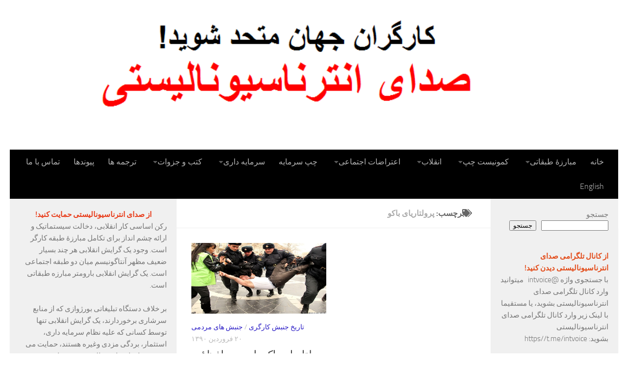

--- FILE ---
content_type: text/html; charset=UTF-8
request_url: https://fa.internationalistvoice.org/tag/%D9%BE%D8%B1%D9%88%D9%84%D8%AA%D8%A7%D8%B1%DB%8C%D8%A7%DB%8C-%D8%A8%D8%A7%DA%A9%D9%88/
body_size: 31548
content:
<!DOCTYPE html>
<html class="no-js" dir="rtl" lang="fa-IR">
<head>
  <meta charset="UTF-8">
  <meta name="viewport" content="width=device-width, initial-scale=1.0">
  <link rel="profile" href="https://gmpg.org/xfn/11" />
  <link rel="pingback" href="https://fa.internationalistvoice.org/xmlrpc.php">

  <meta name='robots' content='index, follow, max-image-preview:large, max-snippet:-1, max-video-preview:-1' />
<script>document.documentElement.className = document.documentElement.className.replace("no-js","js");</script>

	<!-- This site is optimized with the Yoast SEO plugin v26.8 - https://yoast.com/product/yoast-seo-wordpress/ -->
	<title>بایگانی‌های پرولتاریای باکو - صدای انترناسیونالیستی</title>
	<link rel="canonical" href="https://fa.internationalistvoice.org/tag/پرولتاریای-باکو/" />
	<meta property="og:locale" content="fa_IR" />
	<meta property="og:type" content="article" />
	<meta property="og:title" content="بایگانی‌های پرولتاریای باکو - صدای انترناسیونالیستی" />
	<meta property="og:url" content="https://fa.internationalistvoice.org/tag/پرولتاریای-باکو/" />
	<meta property="og:site_name" content="صدای انترناسیونالیستی" />
	<meta name="twitter:card" content="summary_large_image" />
	<meta name="twitter:site" content="@int_voice" />
	<script type="application/ld+json" class="yoast-schema-graph">{"@context":"https://schema.org","@graph":[{"@type":"CollectionPage","@id":"https://fa.internationalistvoice.org/tag/%d9%be%d8%b1%d9%88%d9%84%d8%aa%d8%a7%d8%b1%db%8c%d8%a7%db%8c-%d8%a8%d8%a7%da%a9%d9%88/","url":"https://fa.internationalistvoice.org/tag/%d9%be%d8%b1%d9%88%d9%84%d8%aa%d8%a7%d8%b1%db%8c%d8%a7%db%8c-%d8%a8%d8%a7%da%a9%d9%88/","name":"بایگانی‌های پرولتاریای باکو - صدای انترناسیونالیستی","isPartOf":{"@id":"https://fa.internationalistvoice.org/#website"},"primaryImageOfPage":{"@id":"https://fa.internationalistvoice.org/tag/%d9%be%d8%b1%d9%88%d9%84%d8%aa%d8%a7%d8%b1%db%8c%d8%a7%db%8c-%d8%a8%d8%a7%da%a9%d9%88/#primaryimage"},"image":{"@id":"https://fa.internationalistvoice.org/tag/%d9%be%d8%b1%d9%88%d9%84%d8%aa%d8%a7%d8%b1%db%8c%d8%a7%db%8c-%d8%a8%d8%a7%da%a9%d9%88/#primaryimage"},"thumbnailUrl":"https://fa.internationalistvoice.org/wp-content/uploads/Baku.png","breadcrumb":{"@id":"https://fa.internationalistvoice.org/tag/%d9%be%d8%b1%d9%88%d9%84%d8%aa%d8%a7%d8%b1%db%8c%d8%a7%db%8c-%d8%a8%d8%a7%da%a9%d9%88/#breadcrumb"},"inLanguage":"fa-IR"},{"@type":"ImageObject","inLanguage":"fa-IR","@id":"https://fa.internationalistvoice.org/tag/%d9%be%d8%b1%d9%88%d9%84%d8%aa%d8%a7%d8%b1%db%8c%d8%a7%db%8c-%d8%a8%d8%a7%da%a9%d9%88/#primaryimage","url":"https://fa.internationalistvoice.org/wp-content/uploads/Baku.png","contentUrl":"https://fa.internationalistvoice.org/wp-content/uploads/Baku.png","width":400,"height":210},{"@type":"BreadcrumbList","@id":"https://fa.internationalistvoice.org/tag/%d9%be%d8%b1%d9%88%d9%84%d8%aa%d8%a7%d8%b1%db%8c%d8%a7%db%8c-%d8%a8%d8%a7%da%a9%d9%88/#breadcrumb","itemListElement":[{"@type":"ListItem","position":1,"name":"خانه","item":"https://fa.internationalistvoice.org/"},{"@type":"ListItem","position":2,"name":"پرولتاریای باکو"}]},{"@type":"WebSite","@id":"https://fa.internationalistvoice.org/#website","url":"https://fa.internationalistvoice.org/","name":"صدای انترناسیونالیستی","description":"صدای انترناسیونالیستی ریشه های خود را در فراکسیونهائی که در مقابل انحطاط انترناسیونال سوم وظیفه سترگ دفاع از مواضع پرولتری و کمونیستی را بر عهده گرفتند، فراکسیونهای هلندی – آلمانی و بویژه فراکسیون کمونیست چپ ایتالیا میداند و از سنت کمونیست چپ دفاع می کند.","publisher":{"@id":"https://fa.internationalistvoice.org/#organization"},"potentialAction":[{"@type":"SearchAction","target":{"@type":"EntryPoint","urlTemplate":"https://fa.internationalistvoice.org/?s={search_term_string}"},"query-input":{"@type":"PropertyValueSpecification","valueRequired":true,"valueName":"search_term_string"}}],"inLanguage":"fa-IR"},{"@type":"Organization","@id":"https://fa.internationalistvoice.org/#organization","name":"صدای انترناسیونالیستی","url":"https://fa.internationalistvoice.org/","logo":{"@type":"ImageObject","inLanguage":"fa-IR","@id":"https://fa.internationalistvoice.org/#/schema/logo/image/","url":"https://fa.internationalistvoice.org/wp-content/uploads/IVT.png","contentUrl":"https://fa.internationalistvoice.org/wp-content/uploads/IVT.png","width":980,"height":589,"caption":"صدای انترناسیونالیستی"},"image":{"@id":"https://fa.internationalistvoice.org/#/schema/logo/image/"},"sameAs":["https://x.com/int_voice"]}]}</script>
	<!-- / Yoast SEO plugin. -->


<link rel="alternate" type="application/rss+xml" title="صدای انترناسیونالیستی &raquo; خوراک" href="https://fa.internationalistvoice.org/feed/" />
<link rel="alternate" type="application/rss+xml" title="صدای انترناسیونالیستی &raquo; خوراک دیدگاه‌ها" href="https://fa.internationalistvoice.org/comments/feed/" />
<link rel="alternate" type="application/rss+xml" title="صدای انترناسیونالیستی &raquo; پرولتاریای باکو خوراک برچسب" href="https://fa.internationalistvoice.org/tag/%d9%be%d8%b1%d9%88%d9%84%d8%aa%d8%a7%d8%b1%db%8c%d8%a7%db%8c-%d8%a8%d8%a7%da%a9%d9%88/feed/" />
		<!-- This site uses the Google Analytics by MonsterInsights plugin v9.11.1 - Using Analytics tracking - https://www.monsterinsights.com/ -->
							<script src="//www.googletagmanager.com/gtag/js?id=G-59T1RCFQ1V"  data-cfasync="false" data-wpfc-render="false" async></script>
			<script data-cfasync="false" data-wpfc-render="false">
				var mi_version = '9.11.1';
				var mi_track_user = true;
				var mi_no_track_reason = '';
								var MonsterInsightsDefaultLocations = {"page_location":"https:\/\/fa.internationalistvoice.org\/tag\/%D9%BE%D8%B1%D9%88%D9%84%D8%AA%D8%A7%D8%B1%DB%8C%D8%A7%DB%8C-%D8%A8%D8%A7%DA%A9%D9%88\/"};
								if ( typeof MonsterInsightsPrivacyGuardFilter === 'function' ) {
					var MonsterInsightsLocations = (typeof MonsterInsightsExcludeQuery === 'object') ? MonsterInsightsPrivacyGuardFilter( MonsterInsightsExcludeQuery ) : MonsterInsightsPrivacyGuardFilter( MonsterInsightsDefaultLocations );
				} else {
					var MonsterInsightsLocations = (typeof MonsterInsightsExcludeQuery === 'object') ? MonsterInsightsExcludeQuery : MonsterInsightsDefaultLocations;
				}

								var disableStrs = [
										'ga-disable-G-59T1RCFQ1V',
									];

				/* Function to detect opted out users */
				function __gtagTrackerIsOptedOut() {
					for (var index = 0; index < disableStrs.length; index++) {
						if (document.cookie.indexOf(disableStrs[index] + '=true') > -1) {
							return true;
						}
					}

					return false;
				}

				/* Disable tracking if the opt-out cookie exists. */
				if (__gtagTrackerIsOptedOut()) {
					for (var index = 0; index < disableStrs.length; index++) {
						window[disableStrs[index]] = true;
					}
				}

				/* Opt-out function */
				function __gtagTrackerOptout() {
					for (var index = 0; index < disableStrs.length; index++) {
						document.cookie = disableStrs[index] + '=true; expires=Thu, 31 Dec 2099 23:59:59 UTC; path=/';
						window[disableStrs[index]] = true;
					}
				}

				if ('undefined' === typeof gaOptout) {
					function gaOptout() {
						__gtagTrackerOptout();
					}
				}
								window.dataLayer = window.dataLayer || [];

				window.MonsterInsightsDualTracker = {
					helpers: {},
					trackers: {},
				};
				if (mi_track_user) {
					function __gtagDataLayer() {
						dataLayer.push(arguments);
					}

					function __gtagTracker(type, name, parameters) {
						if (!parameters) {
							parameters = {};
						}

						if (parameters.send_to) {
							__gtagDataLayer.apply(null, arguments);
							return;
						}

						if (type === 'event') {
														parameters.send_to = monsterinsights_frontend.v4_id;
							var hookName = name;
							if (typeof parameters['event_category'] !== 'undefined') {
								hookName = parameters['event_category'] + ':' + name;
							}

							if (typeof MonsterInsightsDualTracker.trackers[hookName] !== 'undefined') {
								MonsterInsightsDualTracker.trackers[hookName](parameters);
							} else {
								__gtagDataLayer('event', name, parameters);
							}
							
						} else {
							__gtagDataLayer.apply(null, arguments);
						}
					}

					__gtagTracker('js', new Date());
					__gtagTracker('set', {
						'developer_id.dZGIzZG': true,
											});
					if ( MonsterInsightsLocations.page_location ) {
						__gtagTracker('set', MonsterInsightsLocations);
					}
										__gtagTracker('config', 'G-59T1RCFQ1V', {"forceSSL":"true","link_attribution":"true"} );
										window.gtag = __gtagTracker;										(function () {
						/* https://developers.google.com/analytics/devguides/collection/analyticsjs/ */
						/* ga and __gaTracker compatibility shim. */
						var noopfn = function () {
							return null;
						};
						var newtracker = function () {
							return new Tracker();
						};
						var Tracker = function () {
							return null;
						};
						var p = Tracker.prototype;
						p.get = noopfn;
						p.set = noopfn;
						p.send = function () {
							var args = Array.prototype.slice.call(arguments);
							args.unshift('send');
							__gaTracker.apply(null, args);
						};
						var __gaTracker = function () {
							var len = arguments.length;
							if (len === 0) {
								return;
							}
							var f = arguments[len - 1];
							if (typeof f !== 'object' || f === null || typeof f.hitCallback !== 'function') {
								if ('send' === arguments[0]) {
									var hitConverted, hitObject = false, action;
									if ('event' === arguments[1]) {
										if ('undefined' !== typeof arguments[3]) {
											hitObject = {
												'eventAction': arguments[3],
												'eventCategory': arguments[2],
												'eventLabel': arguments[4],
												'value': arguments[5] ? arguments[5] : 1,
											}
										}
									}
									if ('pageview' === arguments[1]) {
										if ('undefined' !== typeof arguments[2]) {
											hitObject = {
												'eventAction': 'page_view',
												'page_path': arguments[2],
											}
										}
									}
									if (typeof arguments[2] === 'object') {
										hitObject = arguments[2];
									}
									if (typeof arguments[5] === 'object') {
										Object.assign(hitObject, arguments[5]);
									}
									if ('undefined' !== typeof arguments[1].hitType) {
										hitObject = arguments[1];
										if ('pageview' === hitObject.hitType) {
											hitObject.eventAction = 'page_view';
										}
									}
									if (hitObject) {
										action = 'timing' === arguments[1].hitType ? 'timing_complete' : hitObject.eventAction;
										hitConverted = mapArgs(hitObject);
										__gtagTracker('event', action, hitConverted);
									}
								}
								return;
							}

							function mapArgs(args) {
								var arg, hit = {};
								var gaMap = {
									'eventCategory': 'event_category',
									'eventAction': 'event_action',
									'eventLabel': 'event_label',
									'eventValue': 'event_value',
									'nonInteraction': 'non_interaction',
									'timingCategory': 'event_category',
									'timingVar': 'name',
									'timingValue': 'value',
									'timingLabel': 'event_label',
									'page': 'page_path',
									'location': 'page_location',
									'title': 'page_title',
									'referrer' : 'page_referrer',
								};
								for (arg in args) {
																		if (!(!args.hasOwnProperty(arg) || !gaMap.hasOwnProperty(arg))) {
										hit[gaMap[arg]] = args[arg];
									} else {
										hit[arg] = args[arg];
									}
								}
								return hit;
							}

							try {
								f.hitCallback();
							} catch (ex) {
							}
						};
						__gaTracker.create = newtracker;
						__gaTracker.getByName = newtracker;
						__gaTracker.getAll = function () {
							return [];
						};
						__gaTracker.remove = noopfn;
						__gaTracker.loaded = true;
						window['__gaTracker'] = __gaTracker;
					})();
									} else {
										console.log("");
					(function () {
						function __gtagTracker() {
							return null;
						}

						window['__gtagTracker'] = __gtagTracker;
						window['gtag'] = __gtagTracker;
					})();
									}
			</script>
							<!-- / Google Analytics by MonsterInsights -->
		<style id='wp-img-auto-sizes-contain-inline-css'>
img:is([sizes=auto i],[sizes^="auto," i]){contain-intrinsic-size:3000px 1500px}
/*# sourceURL=wp-img-auto-sizes-contain-inline-css */
</style>
<style id='wp-emoji-styles-inline-css'>

	img.wp-smiley, img.emoji {
		display: inline !important;
		border: none !important;
		box-shadow: none !important;
		height: 1em !important;
		width: 1em !important;
		margin: 0 0.07em !important;
		vertical-align: -0.1em !important;
		background: none !important;
		padding: 0 !important;
	}
/*# sourceURL=wp-emoji-styles-inline-css */
</style>
<style id='wp-block-library-inline-css'>
:root{--wp-block-synced-color:#7a00df;--wp-block-synced-color--rgb:122,0,223;--wp-bound-block-color:var(--wp-block-synced-color);--wp-editor-canvas-background:#ddd;--wp-admin-theme-color:#007cba;--wp-admin-theme-color--rgb:0,124,186;--wp-admin-theme-color-darker-10:#006ba1;--wp-admin-theme-color-darker-10--rgb:0,107,160.5;--wp-admin-theme-color-darker-20:#005a87;--wp-admin-theme-color-darker-20--rgb:0,90,135;--wp-admin-border-width-focus:2px}@media (min-resolution:192dpi){:root{--wp-admin-border-width-focus:1.5px}}.wp-element-button{cursor:pointer}:root .has-very-light-gray-background-color{background-color:#eee}:root .has-very-dark-gray-background-color{background-color:#313131}:root .has-very-light-gray-color{color:#eee}:root .has-very-dark-gray-color{color:#313131}:root .has-vivid-green-cyan-to-vivid-cyan-blue-gradient-background{background:linear-gradient(135deg,#00d084,#0693e3)}:root .has-purple-crush-gradient-background{background:linear-gradient(135deg,#34e2e4,#4721fb 50%,#ab1dfe)}:root .has-hazy-dawn-gradient-background{background:linear-gradient(135deg,#faaca8,#dad0ec)}:root .has-subdued-olive-gradient-background{background:linear-gradient(135deg,#fafae1,#67a671)}:root .has-atomic-cream-gradient-background{background:linear-gradient(135deg,#fdd79a,#004a59)}:root .has-nightshade-gradient-background{background:linear-gradient(135deg,#330968,#31cdcf)}:root .has-midnight-gradient-background{background:linear-gradient(135deg,#020381,#2874fc)}:root{--wp--preset--font-size--normal:16px;--wp--preset--font-size--huge:42px}.has-regular-font-size{font-size:1em}.has-larger-font-size{font-size:2.625em}.has-normal-font-size{font-size:var(--wp--preset--font-size--normal)}.has-huge-font-size{font-size:var(--wp--preset--font-size--huge)}.has-text-align-center{text-align:center}.has-text-align-left{text-align:left}.has-text-align-right{text-align:right}.has-fit-text{white-space:nowrap!important}#end-resizable-editor-section{display:none}.aligncenter{clear:both}.items-justified-left{justify-content:flex-start}.items-justified-center{justify-content:center}.items-justified-right{justify-content:flex-end}.items-justified-space-between{justify-content:space-between}.screen-reader-text{border:0;clip-path:inset(50%);height:1px;margin:-1px;overflow:hidden;padding:0;position:absolute;width:1px;word-wrap:normal!important}.screen-reader-text:focus{background-color:#ddd;clip-path:none;color:#444;display:block;font-size:1em;height:auto;left:5px;line-height:normal;padding:15px 23px 14px;text-decoration:none;top:5px;width:auto;z-index:100000}html :where(.has-border-color){border-style:solid}html :where([style*=border-top-color]){border-top-style:solid}html :where([style*=border-right-color]){border-right-style:solid}html :where([style*=border-bottom-color]){border-bottom-style:solid}html :where([style*=border-left-color]){border-left-style:solid}html :where([style*=border-width]){border-style:solid}html :where([style*=border-top-width]){border-top-style:solid}html :where([style*=border-right-width]){border-right-style:solid}html :where([style*=border-bottom-width]){border-bottom-style:solid}html :where([style*=border-left-width]){border-left-style:solid}html :where(img[class*=wp-image-]){height:auto;max-width:100%}:where(figure){margin:0 0 1em}html :where(.is-position-sticky){--wp-admin--admin-bar--position-offset:var(--wp-admin--admin-bar--height,0px)}@media screen and (max-width:600px){html :where(.is-position-sticky){--wp-admin--admin-bar--position-offset:0px}}

/*# sourceURL=wp-block-library-inline-css */
</style><style id='wp-block-categories-inline-css'>
.wp-block-categories{box-sizing:border-box}.wp-block-categories.alignleft{margin-right:2em}.wp-block-categories.alignright{margin-left:2em}.wp-block-categories.wp-block-categories-dropdown.aligncenter{text-align:center}.wp-block-categories .wp-block-categories__label{display:block;width:100%}
/*# sourceURL=https://fa.internationalistvoice.org/wp-includes/blocks/categories/style.min.css */
</style>
<style id='wp-block-gallery-inline-css'>
.blocks-gallery-grid:not(.has-nested-images),.wp-block-gallery:not(.has-nested-images){display:flex;flex-wrap:wrap;list-style-type:none;margin:0;padding:0}.blocks-gallery-grid:not(.has-nested-images) .blocks-gallery-image,.blocks-gallery-grid:not(.has-nested-images) .blocks-gallery-item,.wp-block-gallery:not(.has-nested-images) .blocks-gallery-image,.wp-block-gallery:not(.has-nested-images) .blocks-gallery-item{display:flex;flex-direction:column;flex-grow:1;justify-content:center;margin:0 0 1em 1em;position:relative;width:calc(50% - 1em)}.blocks-gallery-grid:not(.has-nested-images) .blocks-gallery-image:nth-of-type(2n),.blocks-gallery-grid:not(.has-nested-images) .blocks-gallery-item:nth-of-type(2n),.wp-block-gallery:not(.has-nested-images) .blocks-gallery-image:nth-of-type(2n),.wp-block-gallery:not(.has-nested-images) .blocks-gallery-item:nth-of-type(2n){margin-left:0}.blocks-gallery-grid:not(.has-nested-images) .blocks-gallery-image figure,.blocks-gallery-grid:not(.has-nested-images) .blocks-gallery-item figure,.wp-block-gallery:not(.has-nested-images) .blocks-gallery-image figure,.wp-block-gallery:not(.has-nested-images) .blocks-gallery-item figure{align-items:flex-end;display:flex;height:100%;justify-content:flex-start;margin:0}.blocks-gallery-grid:not(.has-nested-images) .blocks-gallery-image img,.blocks-gallery-grid:not(.has-nested-images) .blocks-gallery-item img,.wp-block-gallery:not(.has-nested-images) .blocks-gallery-image img,.wp-block-gallery:not(.has-nested-images) .blocks-gallery-item img{display:block;height:auto;max-width:100%;width:auto}.blocks-gallery-grid:not(.has-nested-images) .blocks-gallery-image figcaption,.blocks-gallery-grid:not(.has-nested-images) .blocks-gallery-item figcaption,.wp-block-gallery:not(.has-nested-images) .blocks-gallery-image figcaption,.wp-block-gallery:not(.has-nested-images) .blocks-gallery-item figcaption{background:linear-gradient(0deg,#000000b3,#0000004d 70%,#0000);bottom:0;box-sizing:border-box;color:#fff;font-size:.8em;margin:0;max-height:100%;overflow:auto;padding:3em .77em .7em;position:absolute;text-align:center;width:100%;z-index:2}.blocks-gallery-grid:not(.has-nested-images) .blocks-gallery-image figcaption img,.blocks-gallery-grid:not(.has-nested-images) .blocks-gallery-item figcaption img,.wp-block-gallery:not(.has-nested-images) .blocks-gallery-image figcaption img,.wp-block-gallery:not(.has-nested-images) .blocks-gallery-item figcaption img{display:inline}.blocks-gallery-grid:not(.has-nested-images) figcaption,.wp-block-gallery:not(.has-nested-images) figcaption{flex-grow:1}.blocks-gallery-grid:not(.has-nested-images).is-cropped .blocks-gallery-image a,.blocks-gallery-grid:not(.has-nested-images).is-cropped .blocks-gallery-image img,.blocks-gallery-grid:not(.has-nested-images).is-cropped .blocks-gallery-item a,.blocks-gallery-grid:not(.has-nested-images).is-cropped .blocks-gallery-item img,.wp-block-gallery:not(.has-nested-images).is-cropped .blocks-gallery-image a,.wp-block-gallery:not(.has-nested-images).is-cropped .blocks-gallery-image img,.wp-block-gallery:not(.has-nested-images).is-cropped .blocks-gallery-item a,.wp-block-gallery:not(.has-nested-images).is-cropped .blocks-gallery-item img{flex:1;height:100%;object-fit:cover;width:100%}.blocks-gallery-grid:not(.has-nested-images).columns-1 .blocks-gallery-image,.blocks-gallery-grid:not(.has-nested-images).columns-1 .blocks-gallery-item,.wp-block-gallery:not(.has-nested-images).columns-1 .blocks-gallery-image,.wp-block-gallery:not(.has-nested-images).columns-1 .blocks-gallery-item{margin-left:0;width:100%}@media (min-width:600px){.blocks-gallery-grid:not(.has-nested-images).columns-3 .blocks-gallery-image,.blocks-gallery-grid:not(.has-nested-images).columns-3 .blocks-gallery-item,.wp-block-gallery:not(.has-nested-images).columns-3 .blocks-gallery-image,.wp-block-gallery:not(.has-nested-images).columns-3 .blocks-gallery-item{margin-left:1em;width:calc(33.33333% - .66667em)}.blocks-gallery-grid:not(.has-nested-images).columns-4 .blocks-gallery-image,.blocks-gallery-grid:not(.has-nested-images).columns-4 .blocks-gallery-item,.wp-block-gallery:not(.has-nested-images).columns-4 .blocks-gallery-image,.wp-block-gallery:not(.has-nested-images).columns-4 .blocks-gallery-item{margin-left:1em;width:calc(25% - .75em)}.blocks-gallery-grid:not(.has-nested-images).columns-5 .blocks-gallery-image,.blocks-gallery-grid:not(.has-nested-images).columns-5 .blocks-gallery-item,.wp-block-gallery:not(.has-nested-images).columns-5 .blocks-gallery-image,.wp-block-gallery:not(.has-nested-images).columns-5 .blocks-gallery-item{margin-left:1em;width:calc(20% - .8em)}.blocks-gallery-grid:not(.has-nested-images).columns-6 .blocks-gallery-image,.blocks-gallery-grid:not(.has-nested-images).columns-6 .blocks-gallery-item,.wp-block-gallery:not(.has-nested-images).columns-6 .blocks-gallery-image,.wp-block-gallery:not(.has-nested-images).columns-6 .blocks-gallery-item{margin-left:1em;width:calc(16.66667% - .83333em)}.blocks-gallery-grid:not(.has-nested-images).columns-7 .blocks-gallery-image,.blocks-gallery-grid:not(.has-nested-images).columns-7 .blocks-gallery-item,.wp-block-gallery:not(.has-nested-images).columns-7 .blocks-gallery-image,.wp-block-gallery:not(.has-nested-images).columns-7 .blocks-gallery-item{margin-left:1em;width:calc(14.28571% - .85714em)}.blocks-gallery-grid:not(.has-nested-images).columns-8 .blocks-gallery-image,.blocks-gallery-grid:not(.has-nested-images).columns-8 .blocks-gallery-item,.wp-block-gallery:not(.has-nested-images).columns-8 .blocks-gallery-image,.wp-block-gallery:not(.has-nested-images).columns-8 .blocks-gallery-item{margin-left:1em;width:calc(12.5% - .875em)}.blocks-gallery-grid:not(.has-nested-images).columns-1 .blocks-gallery-image:nth-of-type(1n),.blocks-gallery-grid:not(.has-nested-images).columns-1 .blocks-gallery-item:nth-of-type(1n),.blocks-gallery-grid:not(.has-nested-images).columns-2 .blocks-gallery-image:nth-of-type(2n),.blocks-gallery-grid:not(.has-nested-images).columns-2 .blocks-gallery-item:nth-of-type(2n),.blocks-gallery-grid:not(.has-nested-images).columns-3 .blocks-gallery-image:nth-of-type(3n),.blocks-gallery-grid:not(.has-nested-images).columns-3 .blocks-gallery-item:nth-of-type(3n),.blocks-gallery-grid:not(.has-nested-images).columns-4 .blocks-gallery-image:nth-of-type(4n),.blocks-gallery-grid:not(.has-nested-images).columns-4 .blocks-gallery-item:nth-of-type(4n),.blocks-gallery-grid:not(.has-nested-images).columns-5 .blocks-gallery-image:nth-of-type(5n),.blocks-gallery-grid:not(.has-nested-images).columns-5 .blocks-gallery-item:nth-of-type(5n),.blocks-gallery-grid:not(.has-nested-images).columns-6 .blocks-gallery-image:nth-of-type(6n),.blocks-gallery-grid:not(.has-nested-images).columns-6 .blocks-gallery-item:nth-of-type(6n),.blocks-gallery-grid:not(.has-nested-images).columns-7 .blocks-gallery-image:nth-of-type(7n),.blocks-gallery-grid:not(.has-nested-images).columns-7 .blocks-gallery-item:nth-of-type(7n),.blocks-gallery-grid:not(.has-nested-images).columns-8 .blocks-gallery-image:nth-of-type(8n),.blocks-gallery-grid:not(.has-nested-images).columns-8 .blocks-gallery-item:nth-of-type(8n),.wp-block-gallery:not(.has-nested-images).columns-1 .blocks-gallery-image:nth-of-type(1n),.wp-block-gallery:not(.has-nested-images).columns-1 .blocks-gallery-item:nth-of-type(1n),.wp-block-gallery:not(.has-nested-images).columns-2 .blocks-gallery-image:nth-of-type(2n),.wp-block-gallery:not(.has-nested-images).columns-2 .blocks-gallery-item:nth-of-type(2n),.wp-block-gallery:not(.has-nested-images).columns-3 .blocks-gallery-image:nth-of-type(3n),.wp-block-gallery:not(.has-nested-images).columns-3 .blocks-gallery-item:nth-of-type(3n),.wp-block-gallery:not(.has-nested-images).columns-4 .blocks-gallery-image:nth-of-type(4n),.wp-block-gallery:not(.has-nested-images).columns-4 .blocks-gallery-item:nth-of-type(4n),.wp-block-gallery:not(.has-nested-images).columns-5 .blocks-gallery-image:nth-of-type(5n),.wp-block-gallery:not(.has-nested-images).columns-5 .blocks-gallery-item:nth-of-type(5n),.wp-block-gallery:not(.has-nested-images).columns-6 .blocks-gallery-image:nth-of-type(6n),.wp-block-gallery:not(.has-nested-images).columns-6 .blocks-gallery-item:nth-of-type(6n),.wp-block-gallery:not(.has-nested-images).columns-7 .blocks-gallery-image:nth-of-type(7n),.wp-block-gallery:not(.has-nested-images).columns-7 .blocks-gallery-item:nth-of-type(7n),.wp-block-gallery:not(.has-nested-images).columns-8 .blocks-gallery-image:nth-of-type(8n),.wp-block-gallery:not(.has-nested-images).columns-8 .blocks-gallery-item:nth-of-type(8n){margin-left:0}}.blocks-gallery-grid:not(.has-nested-images) .blocks-gallery-image:last-child,.blocks-gallery-grid:not(.has-nested-images) .blocks-gallery-item:last-child,.wp-block-gallery:not(.has-nested-images) .blocks-gallery-image:last-child,.wp-block-gallery:not(.has-nested-images) .blocks-gallery-item:last-child{margin-left:0}.blocks-gallery-grid:not(.has-nested-images).alignleft,.blocks-gallery-grid:not(.has-nested-images).alignright,.wp-block-gallery:not(.has-nested-images).alignleft,.wp-block-gallery:not(.has-nested-images).alignright{max-width:420px;width:100%}.blocks-gallery-grid:not(.has-nested-images).aligncenter .blocks-gallery-item figure,.wp-block-gallery:not(.has-nested-images).aligncenter .blocks-gallery-item figure{justify-content:center}.wp-block-gallery:not(.is-cropped) .blocks-gallery-item{align-self:flex-start}figure.wp-block-gallery.has-nested-images{align-items:normal}.wp-block-gallery.has-nested-images figure.wp-block-image:not(#individual-image){margin:0;width:calc(50% - var(--wp--style--unstable-gallery-gap, 16px)/2)}.wp-block-gallery.has-nested-images figure.wp-block-image{box-sizing:border-box;display:flex;flex-direction:column;flex-grow:1;justify-content:center;max-width:100%;position:relative}.wp-block-gallery.has-nested-images figure.wp-block-image>a,.wp-block-gallery.has-nested-images figure.wp-block-image>div{flex-direction:column;flex-grow:1;margin:0}.wp-block-gallery.has-nested-images figure.wp-block-image img{display:block;height:auto;max-width:100%!important;width:auto}.wp-block-gallery.has-nested-images figure.wp-block-image figcaption,.wp-block-gallery.has-nested-images figure.wp-block-image:has(figcaption):before{bottom:0;left:0;max-height:100%;position:absolute;right:0}.wp-block-gallery.has-nested-images figure.wp-block-image:has(figcaption):before{backdrop-filter:blur(3px);content:"";height:100%;-webkit-mask-image:linear-gradient(0deg,#000 20%,#0000);mask-image:linear-gradient(0deg,#000 20%,#0000);max-height:40%;pointer-events:none}.wp-block-gallery.has-nested-images figure.wp-block-image figcaption{box-sizing:border-box;color:#fff;font-size:13px;margin:0;overflow:auto;padding:1em;text-align:center;text-shadow:0 0 1.5px #000}.wp-block-gallery.has-nested-images figure.wp-block-image figcaption::-webkit-scrollbar{height:12px;width:12px}.wp-block-gallery.has-nested-images figure.wp-block-image figcaption::-webkit-scrollbar-track{background-color:initial}.wp-block-gallery.has-nested-images figure.wp-block-image figcaption::-webkit-scrollbar-thumb{background-clip:padding-box;background-color:initial;border:3px solid #0000;border-radius:8px}.wp-block-gallery.has-nested-images figure.wp-block-image figcaption:focus-within::-webkit-scrollbar-thumb,.wp-block-gallery.has-nested-images figure.wp-block-image figcaption:focus::-webkit-scrollbar-thumb,.wp-block-gallery.has-nested-images figure.wp-block-image figcaption:hover::-webkit-scrollbar-thumb{background-color:#fffc}.wp-block-gallery.has-nested-images figure.wp-block-image figcaption{scrollbar-color:#0000 #0000;scrollbar-gutter:stable both-edges;scrollbar-width:thin}.wp-block-gallery.has-nested-images figure.wp-block-image figcaption:focus,.wp-block-gallery.has-nested-images figure.wp-block-image figcaption:focus-within,.wp-block-gallery.has-nested-images figure.wp-block-image figcaption:hover{scrollbar-color:#fffc #0000}.wp-block-gallery.has-nested-images figure.wp-block-image figcaption{will-change:transform}@media (hover:none){.wp-block-gallery.has-nested-images figure.wp-block-image figcaption{scrollbar-color:#fffc #0000}}.wp-block-gallery.has-nested-images figure.wp-block-image figcaption{background:linear-gradient(0deg,#0006,#0000)}.wp-block-gallery.has-nested-images figure.wp-block-image figcaption img{display:inline}.wp-block-gallery.has-nested-images figure.wp-block-image figcaption a{color:inherit}.wp-block-gallery.has-nested-images figure.wp-block-image.has-custom-border img{box-sizing:border-box}.wp-block-gallery.has-nested-images figure.wp-block-image.has-custom-border>a,.wp-block-gallery.has-nested-images figure.wp-block-image.has-custom-border>div,.wp-block-gallery.has-nested-images figure.wp-block-image.is-style-rounded>a,.wp-block-gallery.has-nested-images figure.wp-block-image.is-style-rounded>div{flex:1 1 auto}.wp-block-gallery.has-nested-images figure.wp-block-image.has-custom-border figcaption,.wp-block-gallery.has-nested-images figure.wp-block-image.is-style-rounded figcaption{background:none;color:inherit;flex:initial;margin:0;padding:10px 10px 9px;position:relative;text-shadow:none}.wp-block-gallery.has-nested-images figure.wp-block-image.has-custom-border:before,.wp-block-gallery.has-nested-images figure.wp-block-image.is-style-rounded:before{content:none}.wp-block-gallery.has-nested-images figcaption{flex-basis:100%;flex-grow:1;text-align:center}.wp-block-gallery.has-nested-images:not(.is-cropped) figure.wp-block-image:not(#individual-image){margin-bottom:auto;margin-top:0}.wp-block-gallery.has-nested-images.is-cropped figure.wp-block-image:not(#individual-image){align-self:inherit}.wp-block-gallery.has-nested-images.is-cropped figure.wp-block-image:not(#individual-image)>a,.wp-block-gallery.has-nested-images.is-cropped figure.wp-block-image:not(#individual-image)>div:not(.components-drop-zone){display:flex}.wp-block-gallery.has-nested-images.is-cropped figure.wp-block-image:not(#individual-image) a,.wp-block-gallery.has-nested-images.is-cropped figure.wp-block-image:not(#individual-image) img{flex:1 0 0%;height:100%;object-fit:cover;width:100%}.wp-block-gallery.has-nested-images.columns-1 figure.wp-block-image:not(#individual-image){width:100%}@media (min-width:600px){.wp-block-gallery.has-nested-images.columns-3 figure.wp-block-image:not(#individual-image){width:calc(33.33333% - var(--wp--style--unstable-gallery-gap, 16px)*.66667)}.wp-block-gallery.has-nested-images.columns-4 figure.wp-block-image:not(#individual-image){width:calc(25% - var(--wp--style--unstable-gallery-gap, 16px)*.75)}.wp-block-gallery.has-nested-images.columns-5 figure.wp-block-image:not(#individual-image){width:calc(20% - var(--wp--style--unstable-gallery-gap, 16px)*.8)}.wp-block-gallery.has-nested-images.columns-6 figure.wp-block-image:not(#individual-image){width:calc(16.66667% - var(--wp--style--unstable-gallery-gap, 16px)*.83333)}.wp-block-gallery.has-nested-images.columns-7 figure.wp-block-image:not(#individual-image){width:calc(14.28571% - var(--wp--style--unstable-gallery-gap, 16px)*.85714)}.wp-block-gallery.has-nested-images.columns-8 figure.wp-block-image:not(#individual-image){width:calc(12.5% - var(--wp--style--unstable-gallery-gap, 16px)*.875)}.wp-block-gallery.has-nested-images.columns-default figure.wp-block-image:not(#individual-image){width:calc(33.33% - var(--wp--style--unstable-gallery-gap, 16px)*.66667)}.wp-block-gallery.has-nested-images.columns-default figure.wp-block-image:not(#individual-image):first-child:nth-last-child(2),.wp-block-gallery.has-nested-images.columns-default figure.wp-block-image:not(#individual-image):first-child:nth-last-child(2)~figure.wp-block-image:not(#individual-image){width:calc(50% - var(--wp--style--unstable-gallery-gap, 16px)*.5)}.wp-block-gallery.has-nested-images.columns-default figure.wp-block-image:not(#individual-image):first-child:last-child{width:100%}}.wp-block-gallery.has-nested-images.alignleft,.wp-block-gallery.has-nested-images.alignright{max-width:420px;width:100%}.wp-block-gallery.has-nested-images.aligncenter{justify-content:center}
/*# sourceURL=https://fa.internationalistvoice.org/wp-includes/blocks/gallery/style.min.css */
</style>
<style id='wp-block-heading-inline-css'>
h1:where(.wp-block-heading).has-background,h2:where(.wp-block-heading).has-background,h3:where(.wp-block-heading).has-background,h4:where(.wp-block-heading).has-background,h5:where(.wp-block-heading).has-background,h6:where(.wp-block-heading).has-background{padding:1.25em 2.375em}h1.has-text-align-left[style*=writing-mode]:where([style*=vertical-lr]),h1.has-text-align-right[style*=writing-mode]:where([style*=vertical-rl]),h2.has-text-align-left[style*=writing-mode]:where([style*=vertical-lr]),h2.has-text-align-right[style*=writing-mode]:where([style*=vertical-rl]),h3.has-text-align-left[style*=writing-mode]:where([style*=vertical-lr]),h3.has-text-align-right[style*=writing-mode]:where([style*=vertical-rl]),h4.has-text-align-left[style*=writing-mode]:where([style*=vertical-lr]),h4.has-text-align-right[style*=writing-mode]:where([style*=vertical-rl]),h5.has-text-align-left[style*=writing-mode]:where([style*=vertical-lr]),h5.has-text-align-right[style*=writing-mode]:where([style*=vertical-rl]),h6.has-text-align-left[style*=writing-mode]:where([style*=vertical-lr]),h6.has-text-align-right[style*=writing-mode]:where([style*=vertical-rl]){rotate:180deg}
/*# sourceURL=https://fa.internationalistvoice.org/wp-includes/blocks/heading/style.min.css */
</style>
<style id='wp-block-image-inline-css'>
.wp-block-image>a,.wp-block-image>figure>a{display:inline-block}.wp-block-image img{box-sizing:border-box;height:auto;max-width:100%;vertical-align:bottom}@media not (prefers-reduced-motion){.wp-block-image img.hide{visibility:hidden}.wp-block-image img.show{animation:show-content-image .4s}}.wp-block-image[style*=border-radius] img,.wp-block-image[style*=border-radius]>a{border-radius:inherit}.wp-block-image.has-custom-border img{box-sizing:border-box}.wp-block-image.aligncenter{text-align:center}.wp-block-image.alignfull>a,.wp-block-image.alignwide>a{width:100%}.wp-block-image.alignfull img,.wp-block-image.alignwide img{height:auto;width:100%}.wp-block-image .aligncenter,.wp-block-image .alignleft,.wp-block-image .alignright,.wp-block-image.aligncenter,.wp-block-image.alignleft,.wp-block-image.alignright{display:table}.wp-block-image .aligncenter>figcaption,.wp-block-image .alignleft>figcaption,.wp-block-image .alignright>figcaption,.wp-block-image.aligncenter>figcaption,.wp-block-image.alignleft>figcaption,.wp-block-image.alignright>figcaption{caption-side:bottom;display:table-caption}.wp-block-image .alignleft{float:left;margin:.5em 1em .5em 0}.wp-block-image .alignright{float:right;margin:.5em 0 .5em 1em}.wp-block-image .aligncenter{margin-left:auto;margin-right:auto}.wp-block-image :where(figcaption){margin-bottom:1em;margin-top:.5em}.wp-block-image.is-style-circle-mask img{border-radius:9999px}@supports ((-webkit-mask-image:none) or (mask-image:none)) or (-webkit-mask-image:none){.wp-block-image.is-style-circle-mask img{border-radius:0;-webkit-mask-image:url('data:image/svg+xml;utf8,<svg viewBox="0 0 100 100" xmlns="http://www.w3.org/2000/svg"><circle cx="50" cy="50" r="50"/></svg>');mask-image:url('data:image/svg+xml;utf8,<svg viewBox="0 0 100 100" xmlns="http://www.w3.org/2000/svg"><circle cx="50" cy="50" r="50"/></svg>');mask-mode:alpha;-webkit-mask-position:center;mask-position:center;-webkit-mask-repeat:no-repeat;mask-repeat:no-repeat;-webkit-mask-size:contain;mask-size:contain}}:root :where(.wp-block-image.is-style-rounded img,.wp-block-image .is-style-rounded img){border-radius:9999px}.wp-block-image figure{margin:0}.wp-lightbox-container{display:flex;flex-direction:column;position:relative}.wp-lightbox-container img{cursor:zoom-in}.wp-lightbox-container img:hover+button{opacity:1}.wp-lightbox-container button{align-items:center;backdrop-filter:blur(16px) saturate(180%);background-color:#5a5a5a40;border:none;border-radius:4px;cursor:zoom-in;display:flex;height:20px;justify-content:center;left:16px;opacity:0;padding:0;position:absolute;text-align:center;top:16px;width:20px;z-index:100}@media not (prefers-reduced-motion){.wp-lightbox-container button{transition:opacity .2s ease}}.wp-lightbox-container button:focus-visible{outline:3px auto #5a5a5a40;outline:3px auto -webkit-focus-ring-color;outline-offset:3px}.wp-lightbox-container button:hover{cursor:pointer;opacity:1}.wp-lightbox-container button:focus{opacity:1}.wp-lightbox-container button:focus,.wp-lightbox-container button:hover,.wp-lightbox-container button:not(:hover):not(:active):not(.has-background){background-color:#5a5a5a40;border:none}.wp-lightbox-overlay{box-sizing:border-box;cursor:zoom-out;height:100vh;overflow:hidden;position:fixed;right:0;top:0;visibility:hidden;width:100%;z-index:100000}.wp-lightbox-overlay .close-button{align-items:center;cursor:pointer;display:flex;justify-content:center;left:calc(env(safe-area-inset-left) + 16px);min-height:40px;min-width:40px;padding:0;position:absolute;top:calc(env(safe-area-inset-top) + 16px);z-index:5000000}.wp-lightbox-overlay .close-button:focus,.wp-lightbox-overlay .close-button:hover,.wp-lightbox-overlay .close-button:not(:hover):not(:active):not(.has-background){background:none;border:none}.wp-lightbox-overlay .lightbox-image-container{height:var(--wp--lightbox-container-height);overflow:hidden;position:absolute;right:50%;top:50%;transform:translate(50%,-50%);transform-origin:top right;width:var(--wp--lightbox-container-width);z-index:9999999999}.wp-lightbox-overlay .wp-block-image{align-items:center;box-sizing:border-box;display:flex;height:100%;justify-content:center;margin:0;position:relative;transform-origin:100% 0;width:100%;z-index:3000000}.wp-lightbox-overlay .wp-block-image img{height:var(--wp--lightbox-image-height);min-height:var(--wp--lightbox-image-height);min-width:var(--wp--lightbox-image-width);width:var(--wp--lightbox-image-width)}.wp-lightbox-overlay .wp-block-image figcaption{display:none}.wp-lightbox-overlay button{background:none;border:none}.wp-lightbox-overlay .scrim{background-color:#fff;height:100%;opacity:.9;position:absolute;width:100%;z-index:2000000}.wp-lightbox-overlay.active{visibility:visible}@media not (prefers-reduced-motion){.wp-lightbox-overlay.active{animation:turn-on-visibility .25s both}.wp-lightbox-overlay.active img{animation:turn-on-visibility .35s both}.wp-lightbox-overlay.show-closing-animation:not(.active){animation:turn-off-visibility .35s both}.wp-lightbox-overlay.show-closing-animation:not(.active) img{animation:turn-off-visibility .25s both}.wp-lightbox-overlay.zoom.active{animation:none;opacity:1;visibility:visible}.wp-lightbox-overlay.zoom.active .lightbox-image-container{animation:lightbox-zoom-in .4s}.wp-lightbox-overlay.zoom.active .lightbox-image-container img{animation:none}.wp-lightbox-overlay.zoom.active .scrim{animation:turn-on-visibility .4s forwards}.wp-lightbox-overlay.zoom.show-closing-animation:not(.active){animation:none}.wp-lightbox-overlay.zoom.show-closing-animation:not(.active) .lightbox-image-container{animation:lightbox-zoom-out .4s}.wp-lightbox-overlay.zoom.show-closing-animation:not(.active) .lightbox-image-container img{animation:none}.wp-lightbox-overlay.zoom.show-closing-animation:not(.active) .scrim{animation:turn-off-visibility .4s forwards}}@keyframes show-content-image{0%{visibility:hidden}99%{visibility:hidden}to{visibility:visible}}@keyframes turn-on-visibility{0%{opacity:0}to{opacity:1}}@keyframes turn-off-visibility{0%{opacity:1;visibility:visible}99%{opacity:0;visibility:visible}to{opacity:0;visibility:hidden}}@keyframes lightbox-zoom-in{0%{transform:translate(calc(((-100vw + var(--wp--lightbox-scrollbar-width))/2 + var(--wp--lightbox-initial-left-position))*-1),calc(-50vh + var(--wp--lightbox-initial-top-position))) scale(var(--wp--lightbox-scale))}to{transform:translate(50%,-50%) scale(1)}}@keyframes lightbox-zoom-out{0%{transform:translate(50%,-50%) scale(1);visibility:visible}99%{visibility:visible}to{transform:translate(calc(((-100vw + var(--wp--lightbox-scrollbar-width))/2 + var(--wp--lightbox-initial-left-position))*-1),calc(-50vh + var(--wp--lightbox-initial-top-position))) scale(var(--wp--lightbox-scale));visibility:hidden}}
/*# sourceURL=https://fa.internationalistvoice.org/wp-includes/blocks/image/style.min.css */
</style>
<style id='wp-block-latest-posts-inline-css'>
.wp-block-latest-posts{box-sizing:border-box}.wp-block-latest-posts.alignleft{margin-right:2em}.wp-block-latest-posts.alignright{margin-left:2em}.wp-block-latest-posts.wp-block-latest-posts__list{list-style:none}.wp-block-latest-posts.wp-block-latest-posts__list li{clear:both;overflow-wrap:break-word}.wp-block-latest-posts.is-grid{display:flex;flex-wrap:wrap}.wp-block-latest-posts.is-grid li{margin:0 0 1.25em 1.25em;width:100%}@media (min-width:600px){.wp-block-latest-posts.columns-2 li{width:calc(50% - .625em)}.wp-block-latest-posts.columns-2 li:nth-child(2n){margin-left:0}.wp-block-latest-posts.columns-3 li{width:calc(33.33333% - .83333em)}.wp-block-latest-posts.columns-3 li:nth-child(3n){margin-left:0}.wp-block-latest-posts.columns-4 li{width:calc(25% - .9375em)}.wp-block-latest-posts.columns-4 li:nth-child(4n){margin-left:0}.wp-block-latest-posts.columns-5 li{width:calc(20% - 1em)}.wp-block-latest-posts.columns-5 li:nth-child(5n){margin-left:0}.wp-block-latest-posts.columns-6 li{width:calc(16.66667% - 1.04167em)}.wp-block-latest-posts.columns-6 li:nth-child(6n){margin-left:0}}:root :where(.wp-block-latest-posts.is-grid){padding:0}:root :where(.wp-block-latest-posts.wp-block-latest-posts__list){padding-right:0}.wp-block-latest-posts__post-author,.wp-block-latest-posts__post-date{display:block;font-size:.8125em}.wp-block-latest-posts__post-excerpt,.wp-block-latest-posts__post-full-content{margin-bottom:1em;margin-top:.5em}.wp-block-latest-posts__featured-image a{display:inline-block}.wp-block-latest-posts__featured-image img{height:auto;max-width:100%;width:auto}.wp-block-latest-posts__featured-image.alignleft{float:left;margin-right:1em}.wp-block-latest-posts__featured-image.alignright{float:right;margin-left:1em}.wp-block-latest-posts__featured-image.aligncenter{margin-bottom:1em;text-align:center}
/*# sourceURL=https://fa.internationalistvoice.org/wp-includes/blocks/latest-posts/style.min.css */
</style>
<style id='wp-block-search-inline-css'>
.wp-block-search__button{margin-right:10px;word-break:normal}.wp-block-search__button.has-icon{line-height:0}.wp-block-search__button svg{height:1.25em;min-height:24px;min-width:24px;width:1.25em;fill:currentColor;vertical-align:text-bottom}:where(.wp-block-search__button){border:1px solid #ccc;padding:6px 10px}.wp-block-search__inside-wrapper{display:flex;flex:auto;flex-wrap:nowrap;max-width:100%}.wp-block-search__label{width:100%}.wp-block-search.wp-block-search__button-only .wp-block-search__button{box-sizing:border-box;display:flex;flex-shrink:0;justify-content:center;margin-right:0;max-width:100%}.wp-block-search.wp-block-search__button-only .wp-block-search__inside-wrapper{min-width:0!important;transition-property:width}.wp-block-search.wp-block-search__button-only .wp-block-search__input{flex-basis:100%;transition-duration:.3s}.wp-block-search.wp-block-search__button-only.wp-block-search__searchfield-hidden,.wp-block-search.wp-block-search__button-only.wp-block-search__searchfield-hidden .wp-block-search__inside-wrapper{overflow:hidden}.wp-block-search.wp-block-search__button-only.wp-block-search__searchfield-hidden .wp-block-search__input{border-left-width:0!important;border-right-width:0!important;flex-basis:0;flex-grow:0;margin:0;min-width:0!important;padding-left:0!important;padding-right:0!important;width:0!important}:where(.wp-block-search__input){appearance:none;border:1px solid #949494;flex-grow:1;font-family:inherit;font-size:inherit;font-style:inherit;font-weight:inherit;letter-spacing:inherit;line-height:inherit;margin-left:0;margin-right:0;min-width:3rem;padding:8px;text-decoration:unset!important;text-transform:inherit}:where(.wp-block-search__button-inside .wp-block-search__inside-wrapper){background-color:#fff;border:1px solid #949494;box-sizing:border-box;padding:4px}:where(.wp-block-search__button-inside .wp-block-search__inside-wrapper) .wp-block-search__input{border:none;border-radius:0;padding:0 4px}:where(.wp-block-search__button-inside .wp-block-search__inside-wrapper) .wp-block-search__input:focus{outline:none}:where(.wp-block-search__button-inside .wp-block-search__inside-wrapper) :where(.wp-block-search__button){padding:4px 8px}.wp-block-search.aligncenter .wp-block-search__inside-wrapper{margin:auto}.wp-block[data-align=right] .wp-block-search.wp-block-search__button-only .wp-block-search__inside-wrapper{float:left}
/*# sourceURL=https://fa.internationalistvoice.org/wp-includes/blocks/search/style.min.css */
</style>
<style id='wp-block-columns-inline-css'>
.wp-block-columns{box-sizing:border-box;display:flex;flex-wrap:wrap!important}@media (min-width:782px){.wp-block-columns{flex-wrap:nowrap!important}}.wp-block-columns{align-items:normal!important}.wp-block-columns.are-vertically-aligned-top{align-items:flex-start}.wp-block-columns.are-vertically-aligned-center{align-items:center}.wp-block-columns.are-vertically-aligned-bottom{align-items:flex-end}@media (max-width:781px){.wp-block-columns:not(.is-not-stacked-on-mobile)>.wp-block-column{flex-basis:100%!important}}@media (min-width:782px){.wp-block-columns:not(.is-not-stacked-on-mobile)>.wp-block-column{flex-basis:0;flex-grow:1}.wp-block-columns:not(.is-not-stacked-on-mobile)>.wp-block-column[style*=flex-basis]{flex-grow:0}}.wp-block-columns.is-not-stacked-on-mobile{flex-wrap:nowrap!important}.wp-block-columns.is-not-stacked-on-mobile>.wp-block-column{flex-basis:0;flex-grow:1}.wp-block-columns.is-not-stacked-on-mobile>.wp-block-column[style*=flex-basis]{flex-grow:0}:where(.wp-block-columns){margin-bottom:1.75em}:where(.wp-block-columns.has-background){padding:1.25em 2.375em}.wp-block-column{flex-grow:1;min-width:0;overflow-wrap:break-word;word-break:break-word}.wp-block-column.is-vertically-aligned-top{align-self:flex-start}.wp-block-column.is-vertically-aligned-center{align-self:center}.wp-block-column.is-vertically-aligned-bottom{align-self:flex-end}.wp-block-column.is-vertically-aligned-stretch{align-self:stretch}.wp-block-column.is-vertically-aligned-bottom,.wp-block-column.is-vertically-aligned-center,.wp-block-column.is-vertically-aligned-top{width:100%}
/*# sourceURL=https://fa.internationalistvoice.org/wp-includes/blocks/columns/style.min.css */
</style>
<style id='wp-block-group-inline-css'>
.wp-block-group{box-sizing:border-box}:where(.wp-block-group.wp-block-group-is-layout-constrained){position:relative}
/*# sourceURL=https://fa.internationalistvoice.org/wp-includes/blocks/group/style.min.css */
</style>
<style id='wp-block-paragraph-inline-css'>
.is-small-text{font-size:.875em}.is-regular-text{font-size:1em}.is-large-text{font-size:2.25em}.is-larger-text{font-size:3em}.has-drop-cap:not(:focus):first-letter{float:right;font-size:8.4em;font-style:normal;font-weight:100;line-height:.68;margin:.05em 0 0 .1em;text-transform:uppercase}body.rtl .has-drop-cap:not(:focus):first-letter{float:none;margin-right:.1em}p.has-drop-cap.has-background{overflow:hidden}:root :where(p.has-background){padding:1.25em 2.375em}:where(p.has-text-color:not(.has-link-color)) a{color:inherit}p.has-text-align-left[style*="writing-mode:vertical-lr"],p.has-text-align-right[style*="writing-mode:vertical-rl"]{rotate:180deg}
/*# sourceURL=https://fa.internationalistvoice.org/wp-includes/blocks/paragraph/style.min.css */
</style>
<style id='wp-block-preformatted-inline-css'>
.wp-block-preformatted{box-sizing:border-box;white-space:pre-wrap}:where(.wp-block-preformatted.has-background){padding:1.25em 2.375em}
/*# sourceURL=https://fa.internationalistvoice.org/wp-includes/blocks/preformatted/style.min.css */
</style>
<style id='wp-block-spacer-inline-css'>
.wp-block-spacer{clear:both}
/*# sourceURL=https://fa.internationalistvoice.org/wp-includes/blocks/spacer/style.min.css */
</style>
<style id='global-styles-inline-css'>
:root{--wp--preset--aspect-ratio--square: 1;--wp--preset--aspect-ratio--4-3: 4/3;--wp--preset--aspect-ratio--3-4: 3/4;--wp--preset--aspect-ratio--3-2: 3/2;--wp--preset--aspect-ratio--2-3: 2/3;--wp--preset--aspect-ratio--16-9: 16/9;--wp--preset--aspect-ratio--9-16: 9/16;--wp--preset--color--black: #000000;--wp--preset--color--cyan-bluish-gray: #abb8c3;--wp--preset--color--white: #ffffff;--wp--preset--color--pale-pink: #f78da7;--wp--preset--color--vivid-red: #cf2e2e;--wp--preset--color--luminous-vivid-orange: #ff6900;--wp--preset--color--luminous-vivid-amber: #fcb900;--wp--preset--color--light-green-cyan: #7bdcb5;--wp--preset--color--vivid-green-cyan: #00d084;--wp--preset--color--pale-cyan-blue: #8ed1fc;--wp--preset--color--vivid-cyan-blue: #0693e3;--wp--preset--color--vivid-purple: #9b51e0;--wp--preset--gradient--vivid-cyan-blue-to-vivid-purple: linear-gradient(135deg,rgb(6,147,227) 0%,rgb(155,81,224) 100%);--wp--preset--gradient--light-green-cyan-to-vivid-green-cyan: linear-gradient(135deg,rgb(122,220,180) 0%,rgb(0,208,130) 100%);--wp--preset--gradient--luminous-vivid-amber-to-luminous-vivid-orange: linear-gradient(135deg,rgb(252,185,0) 0%,rgb(255,105,0) 100%);--wp--preset--gradient--luminous-vivid-orange-to-vivid-red: linear-gradient(135deg,rgb(255,105,0) 0%,rgb(207,46,46) 100%);--wp--preset--gradient--very-light-gray-to-cyan-bluish-gray: linear-gradient(135deg,rgb(238,238,238) 0%,rgb(169,184,195) 100%);--wp--preset--gradient--cool-to-warm-spectrum: linear-gradient(135deg,rgb(74,234,220) 0%,rgb(151,120,209) 20%,rgb(207,42,186) 40%,rgb(238,44,130) 60%,rgb(251,105,98) 80%,rgb(254,248,76) 100%);--wp--preset--gradient--blush-light-purple: linear-gradient(135deg,rgb(255,206,236) 0%,rgb(152,150,240) 100%);--wp--preset--gradient--blush-bordeaux: linear-gradient(135deg,rgb(254,205,165) 0%,rgb(254,45,45) 50%,rgb(107,0,62) 100%);--wp--preset--gradient--luminous-dusk: linear-gradient(135deg,rgb(255,203,112) 0%,rgb(199,81,192) 50%,rgb(65,88,208) 100%);--wp--preset--gradient--pale-ocean: linear-gradient(135deg,rgb(255,245,203) 0%,rgb(182,227,212) 50%,rgb(51,167,181) 100%);--wp--preset--gradient--electric-grass: linear-gradient(135deg,rgb(202,248,128) 0%,rgb(113,206,126) 100%);--wp--preset--gradient--midnight: linear-gradient(135deg,rgb(2,3,129) 0%,rgb(40,116,252) 100%);--wp--preset--font-size--small: 13px;--wp--preset--font-size--medium: 20px;--wp--preset--font-size--large: 36px;--wp--preset--font-size--x-large: 42px;--wp--preset--spacing--20: 0.44rem;--wp--preset--spacing--30: 0.67rem;--wp--preset--spacing--40: 1rem;--wp--preset--spacing--50: 1.5rem;--wp--preset--spacing--60: 2.25rem;--wp--preset--spacing--70: 3.38rem;--wp--preset--spacing--80: 5.06rem;--wp--preset--shadow--natural: 6px 6px 9px rgba(0, 0, 0, 0.2);--wp--preset--shadow--deep: 12px 12px 50px rgba(0, 0, 0, 0.4);--wp--preset--shadow--sharp: 6px 6px 0px rgba(0, 0, 0, 0.2);--wp--preset--shadow--outlined: 6px 6px 0px -3px rgb(255, 255, 255), 6px 6px rgb(0, 0, 0);--wp--preset--shadow--crisp: 6px 6px 0px rgb(0, 0, 0);}:where(.is-layout-flex){gap: 0.5em;}:where(.is-layout-grid){gap: 0.5em;}body .is-layout-flex{display: flex;}.is-layout-flex{flex-wrap: wrap;align-items: center;}.is-layout-flex > :is(*, div){margin: 0;}body .is-layout-grid{display: grid;}.is-layout-grid > :is(*, div){margin: 0;}:where(.wp-block-columns.is-layout-flex){gap: 2em;}:where(.wp-block-columns.is-layout-grid){gap: 2em;}:where(.wp-block-post-template.is-layout-flex){gap: 1.25em;}:where(.wp-block-post-template.is-layout-grid){gap: 1.25em;}.has-black-color{color: var(--wp--preset--color--black) !important;}.has-cyan-bluish-gray-color{color: var(--wp--preset--color--cyan-bluish-gray) !important;}.has-white-color{color: var(--wp--preset--color--white) !important;}.has-pale-pink-color{color: var(--wp--preset--color--pale-pink) !important;}.has-vivid-red-color{color: var(--wp--preset--color--vivid-red) !important;}.has-luminous-vivid-orange-color{color: var(--wp--preset--color--luminous-vivid-orange) !important;}.has-luminous-vivid-amber-color{color: var(--wp--preset--color--luminous-vivid-amber) !important;}.has-light-green-cyan-color{color: var(--wp--preset--color--light-green-cyan) !important;}.has-vivid-green-cyan-color{color: var(--wp--preset--color--vivid-green-cyan) !important;}.has-pale-cyan-blue-color{color: var(--wp--preset--color--pale-cyan-blue) !important;}.has-vivid-cyan-blue-color{color: var(--wp--preset--color--vivid-cyan-blue) !important;}.has-vivid-purple-color{color: var(--wp--preset--color--vivid-purple) !important;}.has-black-background-color{background-color: var(--wp--preset--color--black) !important;}.has-cyan-bluish-gray-background-color{background-color: var(--wp--preset--color--cyan-bluish-gray) !important;}.has-white-background-color{background-color: var(--wp--preset--color--white) !important;}.has-pale-pink-background-color{background-color: var(--wp--preset--color--pale-pink) !important;}.has-vivid-red-background-color{background-color: var(--wp--preset--color--vivid-red) !important;}.has-luminous-vivid-orange-background-color{background-color: var(--wp--preset--color--luminous-vivid-orange) !important;}.has-luminous-vivid-amber-background-color{background-color: var(--wp--preset--color--luminous-vivid-amber) !important;}.has-light-green-cyan-background-color{background-color: var(--wp--preset--color--light-green-cyan) !important;}.has-vivid-green-cyan-background-color{background-color: var(--wp--preset--color--vivid-green-cyan) !important;}.has-pale-cyan-blue-background-color{background-color: var(--wp--preset--color--pale-cyan-blue) !important;}.has-vivid-cyan-blue-background-color{background-color: var(--wp--preset--color--vivid-cyan-blue) !important;}.has-vivid-purple-background-color{background-color: var(--wp--preset--color--vivid-purple) !important;}.has-black-border-color{border-color: var(--wp--preset--color--black) !important;}.has-cyan-bluish-gray-border-color{border-color: var(--wp--preset--color--cyan-bluish-gray) !important;}.has-white-border-color{border-color: var(--wp--preset--color--white) !important;}.has-pale-pink-border-color{border-color: var(--wp--preset--color--pale-pink) !important;}.has-vivid-red-border-color{border-color: var(--wp--preset--color--vivid-red) !important;}.has-luminous-vivid-orange-border-color{border-color: var(--wp--preset--color--luminous-vivid-orange) !important;}.has-luminous-vivid-amber-border-color{border-color: var(--wp--preset--color--luminous-vivid-amber) !important;}.has-light-green-cyan-border-color{border-color: var(--wp--preset--color--light-green-cyan) !important;}.has-vivid-green-cyan-border-color{border-color: var(--wp--preset--color--vivid-green-cyan) !important;}.has-pale-cyan-blue-border-color{border-color: var(--wp--preset--color--pale-cyan-blue) !important;}.has-vivid-cyan-blue-border-color{border-color: var(--wp--preset--color--vivid-cyan-blue) !important;}.has-vivid-purple-border-color{border-color: var(--wp--preset--color--vivid-purple) !important;}.has-vivid-cyan-blue-to-vivid-purple-gradient-background{background: var(--wp--preset--gradient--vivid-cyan-blue-to-vivid-purple) !important;}.has-light-green-cyan-to-vivid-green-cyan-gradient-background{background: var(--wp--preset--gradient--light-green-cyan-to-vivid-green-cyan) !important;}.has-luminous-vivid-amber-to-luminous-vivid-orange-gradient-background{background: var(--wp--preset--gradient--luminous-vivid-amber-to-luminous-vivid-orange) !important;}.has-luminous-vivid-orange-to-vivid-red-gradient-background{background: var(--wp--preset--gradient--luminous-vivid-orange-to-vivid-red) !important;}.has-very-light-gray-to-cyan-bluish-gray-gradient-background{background: var(--wp--preset--gradient--very-light-gray-to-cyan-bluish-gray) !important;}.has-cool-to-warm-spectrum-gradient-background{background: var(--wp--preset--gradient--cool-to-warm-spectrum) !important;}.has-blush-light-purple-gradient-background{background: var(--wp--preset--gradient--blush-light-purple) !important;}.has-blush-bordeaux-gradient-background{background: var(--wp--preset--gradient--blush-bordeaux) !important;}.has-luminous-dusk-gradient-background{background: var(--wp--preset--gradient--luminous-dusk) !important;}.has-pale-ocean-gradient-background{background: var(--wp--preset--gradient--pale-ocean) !important;}.has-electric-grass-gradient-background{background: var(--wp--preset--gradient--electric-grass) !important;}.has-midnight-gradient-background{background: var(--wp--preset--gradient--midnight) !important;}.has-small-font-size{font-size: var(--wp--preset--font-size--small) !important;}.has-medium-font-size{font-size: var(--wp--preset--font-size--medium) !important;}.has-large-font-size{font-size: var(--wp--preset--font-size--large) !important;}.has-x-large-font-size{font-size: var(--wp--preset--font-size--x-large) !important;}
:where(.wp-block-columns.is-layout-flex){gap: 2em;}:where(.wp-block-columns.is-layout-grid){gap: 2em;}
/*# sourceURL=global-styles-inline-css */
</style>
<style id='core-block-supports-inline-css'>
.wp-block-gallery.wp-block-gallery-1{--wp--style--unstable-gallery-gap:var( --wp--style--gallery-gap-default, var( --gallery-block--gutter-size, var( --wp--style--block-gap, 0.5em ) ) );gap:var( --wp--style--gallery-gap-default, var( --gallery-block--gutter-size, var( --wp--style--block-gap, 0.5em ) ) );}.wp-block-gallery.wp-block-gallery-2{--wp--style--unstable-gallery-gap:var( --wp--style--gallery-gap-default, var( --gallery-block--gutter-size, var( --wp--style--block-gap, 0.5em ) ) );gap:var( --wp--style--gallery-gap-default, var( --gallery-block--gutter-size, var( --wp--style--block-gap, 0.5em ) ) );}.wp-container-core-columns-is-layout-9d6595d7{flex-wrap:nowrap;}
/*# sourceURL=core-block-supports-inline-css */
</style>

<style id='classic-theme-styles-inline-css'>
/*! This file is auto-generated */
.wp-block-button__link{color:#fff;background-color:#32373c;border-radius:9999px;box-shadow:none;text-decoration:none;padding:calc(.667em + 2px) calc(1.333em + 2px);font-size:1.125em}.wp-block-file__button{background:#32373c;color:#fff;text-decoration:none}
/*# sourceURL=/wp-includes/css/classic-themes.min.css */
</style>
<link rel='stylesheet' id='hueman-main-style-css' href='https://fa.internationalistvoice.org/wp-content/themes/hueman/assets/front/css/main.min.css?ver=3.7.27' media='all' />
<style id='hueman-main-style-inline-css'>
body { font-size:1.00rem; }@media only screen and (min-width: 720px) {
        .nav > li { font-size:1.00rem; }
      }.sidebar .widget { padding-left: 20px; padding-right: 20px; padding-top: 20px; }::selection { background-color: #2d1fc6; }
::-moz-selection { background-color: #2d1fc6; }a,a>span.hu-external::after,.themeform label .required,#flexslider-featured .flex-direction-nav .flex-next:hover,#flexslider-featured .flex-direction-nav .flex-prev:hover,.post-hover:hover .post-title a,.post-title a:hover,.sidebar.s1 .post-nav li a:hover i,.content .post-nav li a:hover i,.post-related a:hover,.sidebar.s1 .widget_rss ul li a,#footer .widget_rss ul li a,.sidebar.s1 .widget_calendar a,#footer .widget_calendar a,.sidebar.s1 .alx-tab .tab-item-category a,.sidebar.s1 .alx-posts .post-item-category a,.sidebar.s1 .alx-tab li:hover .tab-item-title a,.sidebar.s1 .alx-tab li:hover .tab-item-comment a,.sidebar.s1 .alx-posts li:hover .post-item-title a,#footer .alx-tab .tab-item-category a,#footer .alx-posts .post-item-category a,#footer .alx-tab li:hover .tab-item-title a,#footer .alx-tab li:hover .tab-item-comment a,#footer .alx-posts li:hover .post-item-title a,.comment-tabs li.active a,.comment-awaiting-moderation,.child-menu a:hover,.child-menu .current_page_item > a,.wp-pagenavi a{ color: #2d1fc6; }input[type="submit"],.themeform button[type="submit"],.sidebar.s1 .sidebar-top,.sidebar.s1 .sidebar-toggle,#flexslider-featured .flex-control-nav li a.flex-active,.post-tags a:hover,.sidebar.s1 .widget_calendar caption,#footer .widget_calendar caption,.author-bio .bio-avatar:after,.commentlist li.bypostauthor > .comment-body:after,.commentlist li.comment-author-admin > .comment-body:after{ background-color: #2d1fc6; }.post-format .format-container { border-color: #2d1fc6; }.sidebar.s1 .alx-tabs-nav li.active a,#footer .alx-tabs-nav li.active a,.comment-tabs li.active a,.wp-pagenavi a:hover,.wp-pagenavi a:active,.wp-pagenavi span.current{ border-bottom-color: #2d1fc6!important; }#header { background-color: #ffffff; }
@media only screen and (min-width: 720px) {
  #nav-header .nav ul { background-color: #ffffff; }
}
        .is-scrolled #header #nav-mobile { background-color: #454e5c; background-color: rgba(69,78,92,0.90) }#nav-header.nav-container, #main-header-search .search-expand { background-color: #000000; }
@media only screen and (min-width: 720px) {
  #nav-header .nav ul { background-color: #000000; }
}
        body { background-color: #ffffff; }
/*# sourceURL=hueman-main-style-inline-css */
</style>
<link rel='stylesheet' id='hueman-font-awesome-css' href='https://fa.internationalistvoice.org/wp-content/themes/hueman/assets/front/css/font-awesome.min.css?ver=3.7.27' media='all' />
<script src="https://fa.internationalistvoice.org/wp-content/plugins/google-analytics-for-wordpress/assets/js/frontend-gtag.min.js?ver=9.11.1" id="monsterinsights-frontend-script-js" async data-wp-strategy="async"></script>
<script data-cfasync="false" data-wpfc-render="false" id='monsterinsights-frontend-script-js-extra'>var monsterinsights_frontend = {"js_events_tracking":"true","download_extensions":"doc,pdf,ppt,zip,xls,docx,pptx,xlsx","inbound_paths":"[{\"path\":\"\\\/go\\\/\",\"label\":\"affiliate\"},{\"path\":\"\\\/recommend\\\/\",\"label\":\"affiliate\"}]","home_url":"https:\/\/fa.internationalistvoice.org","hash_tracking":"false","v4_id":"G-59T1RCFQ1V"};</script>
<script id="nb-jquery" src="https://fa.internationalistvoice.org/wp-includes/js/jquery/jquery.min.js?ver=3.7.1" id="jquery-core-js"></script>
<script src="https://fa.internationalistvoice.org/wp-includes/js/jquery/jquery-migrate.min.js?ver=3.4.1" id="jquery-migrate-js"></script>
<link rel="https://api.w.org/" href="https://fa.internationalistvoice.org/wp-json/" /><link rel="alternate" title="JSON" type="application/json" href="https://fa.internationalistvoice.org/wp-json/wp/v2/tags/284" /><link rel="EditURI" type="application/rsd+xml" title="RSD" href="https://fa.internationalistvoice.org/xmlrpc.php?rsd" />
<meta name="generator" content="WordPress 6.9" />
    <link rel="preload" as="font" type="font/woff2" href="https://fa.internationalistvoice.org/wp-content/themes/hueman/assets/front/webfonts/fa-brands-400.woff2?v=5.15.2" crossorigin="anonymous"/>
    <link rel="preload" as="font" type="font/woff2" href="https://fa.internationalistvoice.org/wp-content/themes/hueman/assets/front/webfonts/fa-regular-400.woff2?v=5.15.2" crossorigin="anonymous"/>
    <link rel="preload" as="font" type="font/woff2" href="https://fa.internationalistvoice.org/wp-content/themes/hueman/assets/front/webfonts/fa-solid-900.woff2?v=5.15.2" crossorigin="anonymous"/>
  <link rel="preload" as="font" type="font/woff" href="https://fa.internationalistvoice.org/wp-content/themes/hueman/assets/front/fonts/titillium-light-webfont.woff" crossorigin="anonymous"/>
<link rel="preload" as="font" type="font/woff" href="https://fa.internationalistvoice.org/wp-content/themes/hueman/assets/front/fonts/titillium-lightitalic-webfont.woff" crossorigin="anonymous"/>
<link rel="preload" as="font" type="font/woff" href="https://fa.internationalistvoice.org/wp-content/themes/hueman/assets/front/fonts/titillium-regular-webfont.woff" crossorigin="anonymous"/>
<link rel="preload" as="font" type="font/woff" href="https://fa.internationalistvoice.org/wp-content/themes/hueman/assets/front/fonts/titillium-regularitalic-webfont.woff" crossorigin="anonymous"/>
<link rel="preload" as="font" type="font/woff" href="https://fa.internationalistvoice.org/wp-content/themes/hueman/assets/front/fonts/titillium-semibold-webfont.woff" crossorigin="anonymous"/>
<style>
  /*  base : fonts
/* ------------------------------------ */
body { font-family: "Titillium", Arial, sans-serif; }
@font-face {
  font-family: 'Titillium';
  src: url('https://fa.internationalistvoice.org/wp-content/themes/hueman/assets/front/fonts/titillium-light-webfont.eot');
  src: url('https://fa.internationalistvoice.org/wp-content/themes/hueman/assets/front/fonts/titillium-light-webfont.svg#titillium-light-webfont') format('svg'),
     url('https://fa.internationalistvoice.org/wp-content/themes/hueman/assets/front/fonts/titillium-light-webfont.eot?#iefix') format('embedded-opentype'),
     url('https://fa.internationalistvoice.org/wp-content/themes/hueman/assets/front/fonts/titillium-light-webfont.woff') format('woff'),
     url('https://fa.internationalistvoice.org/wp-content/themes/hueman/assets/front/fonts/titillium-light-webfont.ttf') format('truetype');
  font-weight: 300;
  font-style: normal;
}
@font-face {
  font-family: 'Titillium';
  src: url('https://fa.internationalistvoice.org/wp-content/themes/hueman/assets/front/fonts/titillium-lightitalic-webfont.eot');
  src: url('https://fa.internationalistvoice.org/wp-content/themes/hueman/assets/front/fonts/titillium-lightitalic-webfont.svg#titillium-lightitalic-webfont') format('svg'),
     url('https://fa.internationalistvoice.org/wp-content/themes/hueman/assets/front/fonts/titillium-lightitalic-webfont.eot?#iefix') format('embedded-opentype'),
     url('https://fa.internationalistvoice.org/wp-content/themes/hueman/assets/front/fonts/titillium-lightitalic-webfont.woff') format('woff'),
     url('https://fa.internationalistvoice.org/wp-content/themes/hueman/assets/front/fonts/titillium-lightitalic-webfont.ttf') format('truetype');
  font-weight: 300;
  font-style: italic;
}
@font-face {
  font-family: 'Titillium';
  src: url('https://fa.internationalistvoice.org/wp-content/themes/hueman/assets/front/fonts/titillium-regular-webfont.eot');
  src: url('https://fa.internationalistvoice.org/wp-content/themes/hueman/assets/front/fonts/titillium-regular-webfont.svg#titillium-regular-webfont') format('svg'),
     url('https://fa.internationalistvoice.org/wp-content/themes/hueman/assets/front/fonts/titillium-regular-webfont.eot?#iefix') format('embedded-opentype'),
     url('https://fa.internationalistvoice.org/wp-content/themes/hueman/assets/front/fonts/titillium-regular-webfont.woff') format('woff'),
     url('https://fa.internationalistvoice.org/wp-content/themes/hueman/assets/front/fonts/titillium-regular-webfont.ttf') format('truetype');
  font-weight: 400;
  font-style: normal;
}
@font-face {
  font-family: 'Titillium';
  src: url('https://fa.internationalistvoice.org/wp-content/themes/hueman/assets/front/fonts/titillium-regularitalic-webfont.eot');
  src: url('https://fa.internationalistvoice.org/wp-content/themes/hueman/assets/front/fonts/titillium-regularitalic-webfont.svg#titillium-regular-webfont') format('svg'),
     url('https://fa.internationalistvoice.org/wp-content/themes/hueman/assets/front/fonts/titillium-regularitalic-webfont.eot?#iefix') format('embedded-opentype'),
     url('https://fa.internationalistvoice.org/wp-content/themes/hueman/assets/front/fonts/titillium-regularitalic-webfont.woff') format('woff'),
     url('https://fa.internationalistvoice.org/wp-content/themes/hueman/assets/front/fonts/titillium-regularitalic-webfont.ttf') format('truetype');
  font-weight: 400;
  font-style: italic;
}
@font-face {
    font-family: 'Titillium';
    src: url('https://fa.internationalistvoice.org/wp-content/themes/hueman/assets/front/fonts/titillium-semibold-webfont.eot');
    src: url('https://fa.internationalistvoice.org/wp-content/themes/hueman/assets/front/fonts/titillium-semibold-webfont.svg#titillium-semibold-webfont') format('svg'),
         url('https://fa.internationalistvoice.org/wp-content/themes/hueman/assets/front/fonts/titillium-semibold-webfont.eot?#iefix') format('embedded-opentype'),
         url('https://fa.internationalistvoice.org/wp-content/themes/hueman/assets/front/fonts/titillium-semibold-webfont.woff') format('woff'),
         url('https://fa.internationalistvoice.org/wp-content/themes/hueman/assets/front/fonts/titillium-semibold-webfont.ttf') format('truetype');
  font-weight: 600;
  font-style: normal;
}
</style>
  <!--[if lt IE 9]>
<script src="https://fa.internationalistvoice.org/wp-content/themes/hueman/assets/front/js/ie/html5shiv-printshiv.min.js"></script>
<script src="https://fa.internationalistvoice.org/wp-content/themes/hueman/assets/front/js/ie/selectivizr.js"></script>
<![endif]-->
</head>

<body class="nb-3-3-8 nimble-no-local-data-skp__tax_post_tag_284 nimble-no-group-site-tmpl-skp__all_post_tag rtl archive tag tag-284 wp-embed-responsive wp-theme-hueman sek-hide-rc-badge col-3cm full-width header-desktop-sticky header-mobile-sticky hueman-3-7-27 hu-links-not-underlined chrome">
<div id="wrapper">
  <a class="screen-reader-text skip-link" href="#content">Skip to content</a>
  
  <header id="header" class="specific-mobile-menu-on one-mobile-menu mobile_menu header-ads-desktop  topbar-transparent has-header-img">
        <nav class="nav-container group mobile-menu mobile-sticky " id="nav-mobile" data-menu-id="header-1">
  <div class="mobile-title-logo-in-header"><p class="site-title">                  <a class="custom-logo-link" href="https://fa.internationalistvoice.org/" rel="home" title="صدای انترناسیونالیستی | صفحه نخست">صدای انترناسیونالیستی</a>                </p></div>
        
                    <!-- <div class="ham__navbar-toggler collapsed" aria-expanded="false">
          <div class="ham__navbar-span-wrapper">
            <span class="ham-toggler-menu__span"></span>
          </div>
        </div> -->
        <button class="ham__navbar-toggler-two collapsed" title="Menu" aria-expanded="false">
          <span class="ham__navbar-span-wrapper">
            <span class="line line-1"></span>
            <span class="line line-2"></span>
            <span class="line line-3"></span>
          </span>
        </button>
            
      <div class="nav-text"></div>
      <div class="nav-wrap container">
                  <ul class="nav container-inner group mobile-search">
                            <li>
                  <form role="search" method="get" class="search-form" action="https://fa.internationalistvoice.org/">
				<label>
					<span class="screen-reader-text">جستجو برای:</span>
					<input type="search" class="search-field" placeholder="جستجو &hellip;" value="" name="s" />
				</label>
				<input type="submit" class="search-submit" value="جستجو" />
			</form>                </li>
                      </ul>
                <ul id="menu-mainmenu" class="nav container-inner group"><li id="menu-item-14" class="menu-item menu-item-type-custom menu-item-object-custom menu-item-home menu-item-14"><a href="https://fa.internationalistvoice.org">خانه</a></li>
<li id="menu-item-108" class="menu-item menu-item-type-taxonomy menu-item-object-category menu-item-has-children menu-item-108"><a href="https://fa.internationalistvoice.org/category/class-struggle/">مبارزۀ طبقاتی</a>
<ul class="sub-menu">
	<li id="menu-item-113" class="menu-item menu-item-type-taxonomy menu-item-object-category menu-item-113"><a href="https://fa.internationalistvoice.org/category/class-struggle/classstruggle/">مبارزۀ طبقاتی</a></li>
	<li id="menu-item-111" class="menu-item menu-item-type-taxonomy menu-item-object-category menu-item-111"><a href="https://fa.internationalistvoice.org/category/class-struggle/history-of-the-labor-movement/">تاریخ جنبش کارگری</a></li>
	<li id="menu-item-211" class="menu-item menu-item-type-taxonomy menu-item-object-category menu-item-211"><a href="https://fa.internationalistvoice.org/category/class-struggle/living-conditions-of-wage-slaves/">شرایط زندگی بردگان مزدی</a></li>
	<li id="menu-item-110" class="menu-item menu-item-type-taxonomy menu-item-object-category menu-item-110"><a href="https://fa.internationalistvoice.org/category/class-struggle/proletarian-thinkers/">اندیشمندان پرولتری</a></li>
	<li id="menu-item-167" class="menu-item menu-item-type-taxonomy menu-item-object-category menu-item-167"><a href="https://fa.internationalistvoice.org/category/class-struggle/workers-self-management/">خودگردانی کارگری</a></li>
	<li id="menu-item-109" class="menu-item menu-item-type-taxonomy menu-item-object-category menu-item-109"><a href="https://fa.internationalistvoice.org/category/class-struggle/unions/">اتحادیه های کارگری</a></li>
</ul>
</li>
<li id="menu-item-124" class="menu-item menu-item-type-taxonomy menu-item-object-category menu-item-has-children menu-item-124"><a href="https://fa.internationalistvoice.org/category/communist-left/">کمونیست چپ</a>
<ul class="sub-menu">
	<li id="menu-item-29" class="menu-item menu-item-type-post_type menu-item-object-page menu-item-29"><a href="https://fa.internationalistvoice.org/basicpositions/">مبانی نظری صدای انترناسیونالیستی</a></li>
	<li id="menu-item-127" class="menu-item menu-item-type-taxonomy menu-item-object-category menu-item-127"><a href="https://fa.internationalistvoice.org/category/communist-left/defending-the-left-communist/">دفاع از کمونیست چپ</a></li>
	<li id="menu-item-128" class="menu-item menu-item-type-taxonomy menu-item-object-category menu-item-128"><a href="https://fa.internationalistvoice.org/category/communist-left/polemic-of-communistleft-currents/">مباحثه با جریانات کمونیست چپ</a></li>
	<li id="menu-item-580" class="menu-item menu-item-type-taxonomy menu-item-object-category menu-item-580"><a href="https://fa.internationalistvoice.org/category/communist-left/solidarity/">همبستگی</a></li>
	<li id="menu-item-341" class="menu-item menu-item-type-taxonomy menu-item-object-category menu-item-341"><a href="https://fa.internationalistvoice.org/category/revolution/esponses/">صدای انترناسیونالیستی پاسخ میدهد</a></li>
	<li id="menu-item-807" class="menu-item menu-item-type-taxonomy menu-item-object-category menu-item-807"><a href="https://fa.internationalistvoice.org/category/communist-left/necessary-criteria/">معیارهای لازم برای مباحثه سیاسی</a></li>
</ul>
</li>
<li id="menu-item-117" class="menu-item menu-item-type-taxonomy menu-item-object-category menu-item-has-children menu-item-117"><a href="https://fa.internationalistvoice.org/category/revolution/">انقلاب</a>
<ul class="sub-menu">
	<li id="menu-item-118" class="menu-item menu-item-type-taxonomy menu-item-object-category menu-item-118"><a href="https://fa.internationalistvoice.org/category/revolution/communist-revolution/">انقلاب کمونیستی</a></li>
	<li id="menu-item-119" class="menu-item menu-item-type-taxonomy menu-item-object-category menu-item-119"><a href="https://fa.internationalistvoice.org/category/revolution/parliamentarism/">پارلمانتاریسم</a></li>
</ul>
</li>
<li id="menu-item-412" class="menu-item menu-item-type-taxonomy menu-item-object-category menu-item-has-children menu-item-412"><a href="https://fa.internationalistvoice.org/category/socialprotests/">اعتراضات اجتماعی</a>
<ul class="sub-menu">
	<li id="menu-item-413" class="menu-item menu-item-type-taxonomy menu-item-object-category menu-item-413"><a href="https://fa.internationalistvoice.org/category/socialprotests/student-movement/">جنبش دانشجویی</a></li>
	<li id="menu-item-414" class="menu-item menu-item-type-taxonomy menu-item-object-category menu-item-414"><a href="https://fa.internationalistvoice.org/category/socialprotests/popular-movements/">جنبش های مردمی</a></li>
</ul>
</li>
<li id="menu-item-123" class="menu-item menu-item-type-taxonomy menu-item-object-category menu-item-123"><a href="https://fa.internationalistvoice.org/category/leftofcapital/">چپ سرمایه</a></li>
<li id="menu-item-114" class="menu-item menu-item-type-taxonomy menu-item-object-category menu-item-has-children menu-item-114"><a href="https://fa.internationalistvoice.org/category/capitalism/">سرمایه داری</a>
<ul class="sub-menu">
	<li id="menu-item-203" class="menu-item menu-item-type-taxonomy menu-item-object-category menu-item-203"><a href="https://fa.internationalistvoice.org/category/capitalism/bourgeois-democracy/">دمکراسی بورژوایی</a></li>
	<li id="menu-item-116" class="menu-item menu-item-type-taxonomy menu-item-object-category menu-item-116"><a href="https://fa.internationalistvoice.org/category/capitalism/brutality-of-capitalism/">توحش سرمایه داری</a></li>
	<li id="menu-item-125" class="menu-item menu-item-type-taxonomy menu-item-object-category menu-item-125"><a href="https://fa.internationalistvoice.org/category/capitalism/imperialist-tensions/">تنش های امپریالیستی</a></li>
	<li id="menu-item-246" class="menu-item menu-item-type-taxonomy menu-item-object-category menu-item-246"><a href="https://fa.internationalistvoice.org/category/capitalism/crisis-of-capitalism/">بحران سرمایه داری</a></li>
	<li id="menu-item-115" class="menu-item menu-item-type-taxonomy menu-item-object-category menu-item-115"><a href="https://fa.internationalistvoice.org/category/capitalism/pandemic/">پاندامی</a></li>
	<li id="menu-item-126" class="menu-item menu-item-type-taxonomy menu-item-object-category menu-item-126"><a href="https://fa.internationalistvoice.org/category/capitalism/war/">جنگ</a></li>
	<li id="menu-item-380" class="menu-item menu-item-type-taxonomy menu-item-object-category menu-item-380"><a href="https://fa.internationalistvoice.org/category/capitalism/nationalism/">ناسیونالیسم و نژادپرستی</a></li>
	<li id="menu-item-646" class="menu-item menu-item-type-taxonomy menu-item-object-category menu-item-646"><a href="https://fa.internationalistvoice.org/category/capitalism/refugees/">پناهندگی</a></li>
</ul>
</li>
<li id="menu-item-78" class="menu-item menu-item-type-taxonomy menu-item-object-category menu-item-has-children menu-item-78"><a href="https://fa.internationalistvoice.org/category/books-and-pamphlets/">کتب و جزوات</a>
<ul class="sub-menu">
	<li id="menu-item-439" class="menu-item menu-item-type-taxonomy menu-item-object-category menu-item-439"><a href="https://fa.internationalistvoice.org/category/books-and-pamphlets/pamphlets/">جزوات</a></li>
	<li id="menu-item-440" class="menu-item menu-item-type-taxonomy menu-item-object-category menu-item-440"><a href="https://fa.internationalistvoice.org/category/books-and-pamphlets/books/">کتب</a></li>
</ul>
</li>
<li id="menu-item-54" class="menu-item menu-item-type-post_type menu-item-object-page menu-item-54"><a href="https://fa.internationalistvoice.org/translations/">ترجمه ها</a></li>
<li id="menu-item-38" class="menu-item menu-item-type-post_type menu-item-object-page menu-item-38"><a href="https://fa.internationalistvoice.org/links/">پیوندها</a></li>
<li id="menu-item-21" class="menu-item menu-item-type-post_type menu-item-object-page menu-item-21"><a href="https://fa.internationalistvoice.org/contact-us/">تماس با ما</a></li>
<li id="menu-item-441" class="menu-item menu-item-type-custom menu-item-object-custom menu-item-441"><a href="https://en.internationalistvoice.org/">English</a></li>
</ul>      </div>
</nav><!--/#nav-topbar-->  
  
  <div class="container group">
        <div class="container-inner">

                <div id="header-image-wrap">
              <div class="group hu-pad central-header-zone">
                                                  </div>

              <a href="https://fa.internationalistvoice.org/" rel="home"><img src="https://fa.internationalistvoice.org/wp-content/uploads/2022/01/header1.png" width="859" height="211" alt="" class="new-site-image" srcset="https://fa.internationalistvoice.org/wp-content/uploads/2022/01/header1.png 859w, https://fa.internationalistvoice.org/wp-content/uploads/2022/01/header1-300x74.png 300w, https://fa.internationalistvoice.org/wp-content/uploads/2022/01/header1-768x189.png 768w" sizes="(max-width: 859px) 100vw, 859px" decoding="async" fetchpriority="high" /></a>          </div>
      
                <nav class="nav-container group desktop-menu " id="nav-header" data-menu-id="header-2">
    <div class="nav-text"><!-- put your mobile menu text here --></div>

  <div class="nav-wrap container">
        <ul id="menu-mainmenu-1" class="nav container-inner group"><li class="menu-item menu-item-type-custom menu-item-object-custom menu-item-home menu-item-14"><a href="https://fa.internationalistvoice.org">خانه</a></li>
<li class="menu-item menu-item-type-taxonomy menu-item-object-category menu-item-has-children menu-item-108"><a href="https://fa.internationalistvoice.org/category/class-struggle/">مبارزۀ طبقاتی</a>
<ul class="sub-menu">
	<li class="menu-item menu-item-type-taxonomy menu-item-object-category menu-item-113"><a href="https://fa.internationalistvoice.org/category/class-struggle/classstruggle/">مبارزۀ طبقاتی</a></li>
	<li class="menu-item menu-item-type-taxonomy menu-item-object-category menu-item-111"><a href="https://fa.internationalistvoice.org/category/class-struggle/history-of-the-labor-movement/">تاریخ جنبش کارگری</a></li>
	<li class="menu-item menu-item-type-taxonomy menu-item-object-category menu-item-211"><a href="https://fa.internationalistvoice.org/category/class-struggle/living-conditions-of-wage-slaves/">شرایط زندگی بردگان مزدی</a></li>
	<li class="menu-item menu-item-type-taxonomy menu-item-object-category menu-item-110"><a href="https://fa.internationalistvoice.org/category/class-struggle/proletarian-thinkers/">اندیشمندان پرولتری</a></li>
	<li class="menu-item menu-item-type-taxonomy menu-item-object-category menu-item-167"><a href="https://fa.internationalistvoice.org/category/class-struggle/workers-self-management/">خودگردانی کارگری</a></li>
	<li class="menu-item menu-item-type-taxonomy menu-item-object-category menu-item-109"><a href="https://fa.internationalistvoice.org/category/class-struggle/unions/">اتحادیه های کارگری</a></li>
</ul>
</li>
<li class="menu-item menu-item-type-taxonomy menu-item-object-category menu-item-has-children menu-item-124"><a href="https://fa.internationalistvoice.org/category/communist-left/">کمونیست چپ</a>
<ul class="sub-menu">
	<li class="menu-item menu-item-type-post_type menu-item-object-page menu-item-29"><a href="https://fa.internationalistvoice.org/basicpositions/">مبانی نظری صدای انترناسیونالیستی</a></li>
	<li class="menu-item menu-item-type-taxonomy menu-item-object-category menu-item-127"><a href="https://fa.internationalistvoice.org/category/communist-left/defending-the-left-communist/">دفاع از کمونیست چپ</a></li>
	<li class="menu-item menu-item-type-taxonomy menu-item-object-category menu-item-128"><a href="https://fa.internationalistvoice.org/category/communist-left/polemic-of-communistleft-currents/">مباحثه با جریانات کمونیست چپ</a></li>
	<li class="menu-item menu-item-type-taxonomy menu-item-object-category menu-item-580"><a href="https://fa.internationalistvoice.org/category/communist-left/solidarity/">همبستگی</a></li>
	<li class="menu-item menu-item-type-taxonomy menu-item-object-category menu-item-341"><a href="https://fa.internationalistvoice.org/category/revolution/esponses/">صدای انترناسیونالیستی پاسخ میدهد</a></li>
	<li class="menu-item menu-item-type-taxonomy menu-item-object-category menu-item-807"><a href="https://fa.internationalistvoice.org/category/communist-left/necessary-criteria/">معیارهای لازم برای مباحثه سیاسی</a></li>
</ul>
</li>
<li class="menu-item menu-item-type-taxonomy menu-item-object-category menu-item-has-children menu-item-117"><a href="https://fa.internationalistvoice.org/category/revolution/">انقلاب</a>
<ul class="sub-menu">
	<li class="menu-item menu-item-type-taxonomy menu-item-object-category menu-item-118"><a href="https://fa.internationalistvoice.org/category/revolution/communist-revolution/">انقلاب کمونیستی</a></li>
	<li class="menu-item menu-item-type-taxonomy menu-item-object-category menu-item-119"><a href="https://fa.internationalistvoice.org/category/revolution/parliamentarism/">پارلمانتاریسم</a></li>
</ul>
</li>
<li class="menu-item menu-item-type-taxonomy menu-item-object-category menu-item-has-children menu-item-412"><a href="https://fa.internationalistvoice.org/category/socialprotests/">اعتراضات اجتماعی</a>
<ul class="sub-menu">
	<li class="menu-item menu-item-type-taxonomy menu-item-object-category menu-item-413"><a href="https://fa.internationalistvoice.org/category/socialprotests/student-movement/">جنبش دانشجویی</a></li>
	<li class="menu-item menu-item-type-taxonomy menu-item-object-category menu-item-414"><a href="https://fa.internationalistvoice.org/category/socialprotests/popular-movements/">جنبش های مردمی</a></li>
</ul>
</li>
<li class="menu-item menu-item-type-taxonomy menu-item-object-category menu-item-123"><a href="https://fa.internationalistvoice.org/category/leftofcapital/">چپ سرمایه</a></li>
<li class="menu-item menu-item-type-taxonomy menu-item-object-category menu-item-has-children menu-item-114"><a href="https://fa.internationalistvoice.org/category/capitalism/">سرمایه داری</a>
<ul class="sub-menu">
	<li class="menu-item menu-item-type-taxonomy menu-item-object-category menu-item-203"><a href="https://fa.internationalistvoice.org/category/capitalism/bourgeois-democracy/">دمکراسی بورژوایی</a></li>
	<li class="menu-item menu-item-type-taxonomy menu-item-object-category menu-item-116"><a href="https://fa.internationalistvoice.org/category/capitalism/brutality-of-capitalism/">توحش سرمایه داری</a></li>
	<li class="menu-item menu-item-type-taxonomy menu-item-object-category menu-item-125"><a href="https://fa.internationalistvoice.org/category/capitalism/imperialist-tensions/">تنش های امپریالیستی</a></li>
	<li class="menu-item menu-item-type-taxonomy menu-item-object-category menu-item-246"><a href="https://fa.internationalistvoice.org/category/capitalism/crisis-of-capitalism/">بحران سرمایه داری</a></li>
	<li class="menu-item menu-item-type-taxonomy menu-item-object-category menu-item-115"><a href="https://fa.internationalistvoice.org/category/capitalism/pandemic/">پاندامی</a></li>
	<li class="menu-item menu-item-type-taxonomy menu-item-object-category menu-item-126"><a href="https://fa.internationalistvoice.org/category/capitalism/war/">جنگ</a></li>
	<li class="menu-item menu-item-type-taxonomy menu-item-object-category menu-item-380"><a href="https://fa.internationalistvoice.org/category/capitalism/nationalism/">ناسیونالیسم و نژادپرستی</a></li>
	<li class="menu-item menu-item-type-taxonomy menu-item-object-category menu-item-646"><a href="https://fa.internationalistvoice.org/category/capitalism/refugees/">پناهندگی</a></li>
</ul>
</li>
<li class="menu-item menu-item-type-taxonomy menu-item-object-category menu-item-has-children menu-item-78"><a href="https://fa.internationalistvoice.org/category/books-and-pamphlets/">کتب و جزوات</a>
<ul class="sub-menu">
	<li class="menu-item menu-item-type-taxonomy menu-item-object-category menu-item-439"><a href="https://fa.internationalistvoice.org/category/books-and-pamphlets/pamphlets/">جزوات</a></li>
	<li class="menu-item menu-item-type-taxonomy menu-item-object-category menu-item-440"><a href="https://fa.internationalistvoice.org/category/books-and-pamphlets/books/">کتب</a></li>
</ul>
</li>
<li class="menu-item menu-item-type-post_type menu-item-object-page menu-item-54"><a href="https://fa.internationalistvoice.org/translations/">ترجمه ها</a></li>
<li class="menu-item menu-item-type-post_type menu-item-object-page menu-item-38"><a href="https://fa.internationalistvoice.org/links/">پیوندها</a></li>
<li class="menu-item menu-item-type-post_type menu-item-object-page menu-item-21"><a href="https://fa.internationalistvoice.org/contact-us/">تماس با ما</a></li>
<li class="menu-item menu-item-type-custom menu-item-object-custom menu-item-441"><a href="https://en.internationalistvoice.org/">English</a></li>
</ul>  </div>
</nav><!--/#nav-header-->      
    </div><!--/.container-inner-->
      </div><!--/.container-->

</header><!--/#header-->
  
  <div class="container" id="page">
    <div class="container-inner">
            <div class="main">
        <div class="main-inner group">
          
              <main class="content" id="content">
              <div class="page-title hu-pad group">
          	    		<h1><i class="fas fa-tags"></i>برچسب: <span>پرولتاریای باکو </span></h1>
    	
    </div><!--/.page-title-->
          <div class="hu-pad group">
            
  <div id="grid-wrapper" class="post-list group">
    <div class="post-row">        <article id="post-510" class="group grid-item post-510 post type-post status-publish format-standard has-post-thumbnail hentry category-history-of-the-labor-movement category-popular-movements tag-53 tag-156 tag-284 tag-286 tag-285">
	<div class="post-inner post-hover">
      		<div class="post-thumbnail">
  			<a href="https://fa.internationalistvoice.org/%d9%be%d8%b1%d9%88%d9%84%d8%aa%d8%a7%d8%b1%db%8c%d8%a7%db%8c-%d8%a8%d8%a7%da%a9%d9%88-%d8%a8%d8%a7%db%8c%d8%af-%d8%a8%d9%87-%d8%ad%d8%a7%d9%81%d8%b8%db%80-%d8%aa%d8%a7%d8%b1%db%8c%d8%ae%db%8c-%d8%ae/">
            				<img width="400" height="210" src="https://fa.internationalistvoice.org/wp-content/uploads/Baku.png" class="attachment-thumb-large size-thumb-large no-lazy wp-post-image" alt="" decoding="async" srcset="https://fa.internationalistvoice.org/wp-content/uploads/Baku.png 400w, https://fa.internationalistvoice.org/wp-content/uploads/Baku-300x158.png 300w" sizes="(max-width: 400px) 100vw, 400px" />  				  				  				  			</a>
  			  		</div><!--/.post-thumbnail-->
          		<div class="post-meta group">
          			  <p class="post-category"><a href="https://fa.internationalistvoice.org/category/class-struggle/history-of-the-labor-movement/" rel="category tag">تاریخ جنبش کارگری</a> / <a href="https://fa.internationalistvoice.org/category/socialprotests/popular-movements/" rel="category tag">جنبش های مردمی</a></p>
                  			  <p class="post-date">
  <time class="published updated" datetime="۱۳۹۰-۰۱-۲۰ ۱۳:۴۰:۵۹">۲۰ فروردین  ۱۳۹۰</time>
</p>

  <p class="post-byline" style="display:none">&nbsp;توسط    <span class="vcard author">
      <span class="fn"><a href="https://fa.internationalistvoice.org/author/admin/" title="ارسال شده توسط Admin" rel="author">Admin</a></span>
    </span> &middot; Published <span class="published">20 فروردین  1390</span>
     &middot; Last modified <span class="updated">10 بهمن  1400</span>  </p>
          		</div><!--/.post-meta-->
    		<h2 class="post-title entry-title">
			<a href="https://fa.internationalistvoice.org/%d9%be%d8%b1%d9%88%d9%84%d8%aa%d8%a7%d8%b1%db%8c%d8%a7%db%8c-%d8%a8%d8%a7%da%a9%d9%88-%d8%a8%d8%a7%db%8c%d8%af-%d8%a8%d9%87-%d8%ad%d8%a7%d9%81%d8%b8%db%80-%d8%aa%d8%a7%d8%b1%db%8c%d8%ae%db%8c-%d8%ae/" rel="bookmark">پرولتاریای باکو باید به حافظۀ تاریخی خود رجوع کند</a>
		</h2><!--/.post-title-->

				<div class="entry excerpt entry-summary">
			<p>ماههای اخیر جمهوری آذربایجان شاهد اعتراضات و تظاهراتی بود که بود بیستمین سالگرد استقلال این جمهوری را  تحت الشعاع خود قرار دارد. در 11 و 12 اسفند 1389 علیرغم تدابیر شدید امنیتی و حضور&#46;&#46;&#46;</p>
		</div><!--/.entry-->
		
	</div><!--/.post-inner-->
</article><!--/.post-->
    </div>  </div><!--/.post-list-->

<nav class="pagination group">
			<ul class="group">
			<li class="prev left"></li>
			<li class="next right"></li>
		</ul>
	</nav><!--/.pagination-->
          </div><!--/.hu-pad-->
            </main><!--/.content-->
          

	<div class="sidebar s1 collapsed" data-position="left" data-layout="col-3cm" data-sb-id="s1">

		<button class="sidebar-toggle" title="گسترش سایدبار"><i class="fas sidebar-toggle-arrows"></i></button>

		<div class="sidebar-content">

			
			
			
			<div id="block-3" class="widget widget_block">
<div class="wp-block-group"><div class="wp-block-group__inner-container is-layout-flow wp-block-group-is-layout-flow">
<h2 class="has-text-align-center wp-block-heading" id="از-صدای-انترناسیونالیستی-حمایت-کنید"><strong><span style="color:#e83d1b" class="has-inline-color">از صدای انترناسیونالیستی حمایت کنید!</span></strong></h2>



<pre class="wp-block-preformatted">رکن اساسی کار انقلابی، دخالت سیستماتیک و ارائه چشم انداز برای تکامل مبارزۀ طبقه کارگر است. وجود یک گرایش انقلابی هر چند بسیار ضعیف مظهر آنتاگونیسم میان دو طبقه اجتماعی است. یک گرایش انقلابی بارومتر مبارزه طبقاتی است.

بر خلاف دستگاه تبلیغاتی بورژوازی که از منابع سرشاری برخوردارند، یک گرایش انقلابی تنها توسط کسانی که علیه نظام سرمایه داری، استثمار، بردگی مزدی وغیره هستند، حمایت می شود. صدای انترناسیونالیستی حقیقتا انترناسیونالیست است و هیچ توهمی به ملت، دموکراسی، چپ دستگاه سیاسی سرمایه ندارد و از سنت کمونیست چپ دفاع می کند. صدای انترناسیونالیستی برای تحقق امر انقلاب کمونیستی می رزمد و در مبارزۀ خود و در دفاع اش از ارزش ها و پرنسیپ های پرولتری به حمایت شما نیاز دارد. از صدای انترناسیونالیستی حمایت کنید.</pre>



<p></p>
</div></div>
</div><div id="block-44" class="widget widget_block widget_media_image">
<figure class="wp-block-image size-full"><a href="https://fa.internationalistvoice.org/wp-content/uploads/WorkerCommunismF.pdf" target="_blank"><img loading="lazy" decoding="async" width="424" height="601" src="https://fa.internationalistvoice.org/wp-content/uploads/WCF.png" alt="" class="wp-image-953" srcset="https://fa.internationalistvoice.org/wp-content/uploads/WCF.png 424w, https://fa.internationalistvoice.org/wp-content/uploads/WCF-212x300.png 212w" sizes="auto, (max-width: 424px) 100vw, 424px" /></a></figure>
</div><div id="block-47" class="widget widget_block widget_media_image">
<figure class="wp-block-image size-full"><a href="https://fa.internationalistvoice.org/wp-content/uploads/TroteskyandTroteskyism.pdf" target="_blank" rel=" noreferrer noopener"><img loading="lazy" decoding="async" width="481" height="681" src="https://fa.internationalistvoice.org/wp-content/uploads/TrotskyF-1.png" alt="" class="wp-image-1263" srcset="https://fa.internationalistvoice.org/wp-content/uploads/TrotskyF-1.png 481w, https://fa.internationalistvoice.org/wp-content/uploads/TrotskyF-1-212x300.png 212w" sizes="auto, (max-width: 481px) 100vw, 481px" /></a></figure>
</div><div id="block-49" class="widget widget_block widget_media_image">
<figure class="wp-block-image size-full"><a href="https://fa.internationalistvoice.org/wp-content/uploads/MaoismF.pdf" target="_blank"><img loading="lazy" decoding="async" width="424" height="603" src="https://fa.internationalistvoice.org/wp-content/uploads/MaoismF-1.png" alt="" class="wp-image-976" srcset="https://fa.internationalistvoice.org/wp-content/uploads/MaoismF-1.png 424w, https://fa.internationalistvoice.org/wp-content/uploads/MaoismF-1-211x300.png 211w" sizes="auto, (max-width: 424px) 100vw, 424px" /></a></figure>
</div><div id="block-92" class="widget widget_block widget_media_image">
<figure class="wp-block-image size-full"><a href="https://fa.internationalistvoice.org/wp-content/uploads/LeftismAsCouncilismF.pdf" target="_blank" rel=" noreferrer noopener"><img loading="lazy" decoding="async" width="637" height="899" src="https://fa.internationalistvoice.org/wp-content/uploads/LeftismAsF.png" alt="" class="wp-image-1531" srcset="https://fa.internationalistvoice.org/wp-content/uploads/LeftismAsF.png 637w, https://fa.internationalistvoice.org/wp-content/uploads/LeftismAsF-213x300.png 213w" sizes="auto, (max-width: 637px) 100vw, 637px" /></a></figure>
</div><div id="block-96" class="widget widget_block widget_media_image">
<figure class="wp-block-image size-full"><a href="https://fa.internationalistvoice.org/wp-content/uploads/TheTruthAcordingToTridniValkaF.pdf" target="_blank" rel=" noreferrer noopener"><img loading="lazy" decoding="async" width="639" height="911" src="https://fa.internationalistvoice.org/wp-content/uploads/TheTruthAcordingToTridniValkaF.png" alt="" class="wp-image-1818" srcset="https://fa.internationalistvoice.org/wp-content/uploads/TheTruthAcordingToTridniValkaF.png 639w, https://fa.internationalistvoice.org/wp-content/uploads/TheTruthAcordingToTridniValkaF-210x300.png 210w" sizes="auto, (max-width: 639px) 100vw, 639px" /></a></figure>
</div><div id="block-105" class="widget widget_block widget_media_image">
<figure class="wp-block-image size-large"><a href="https://fa.internationalistvoice.org/wp-content/uploads/FalsificationOfTheCommunistLeftF.pdf" target="_blank" rel="https://fa.internationalistvoice.org/wp-content/uploads/FalsificationOfTheCommunistLeftF.pdf"><img decoding="async" src="https://fa.internationalistvoice.org/wp-content/uploads/FalsificationOfTheCommunistLeftF.jpg" alt=""/></a></figure>
</div><div id="block-94" class="widget widget_block widget_media_image">
<figure class="wp-block-image size-full"><a href="https://fa.internationalistvoice.org/wp-content/uploads/ResponsSimayeSocialismF.pdf" target="_blank" rel=" noreferrer noopener"><img loading="lazy" decoding="async" width="641" height="903" src="https://fa.internationalistvoice.org/wp-content/uploads/ResponsSimayeSocialismF.png" alt="" class="wp-image-1573" srcset="https://fa.internationalistvoice.org/wp-content/uploads/ResponsSimayeSocialismF.png 641w, https://fa.internationalistvoice.org/wp-content/uploads/ResponsSimayeSocialismF-213x300.png 213w" sizes="auto, (max-width: 641px) 100vw, 641px" /></a></figure>
</div><div id="block-4" class="widget widget_block">
<div class="wp-block-group"><div class="wp-block-group__inner-container is-layout-flow wp-block-group-is-layout-flow">
<div class="wp-block-group"><div class="wp-block-group__inner-container is-layout-flow wp-block-group-is-layout-flow">
<figure class="wp-block-image size-full"><a href="https://fa.internationalistvoice.org/wp-content/uploads/TheAntiCapitalistWorkersF.pdf" target="_blank" rel=" noreferrer noopener"><img loading="lazy" decoding="async" width="478" height="678" src="https://fa.internationalistvoice.org/wp-content/uploads/Cover-1.png" alt="" class="wp-image-1179" srcset="https://fa.internationalistvoice.org/wp-content/uploads/Cover-1.png 478w, https://fa.internationalistvoice.org/wp-content/uploads/Cover-1-212x300.png 212w" sizes="auto, (max-width: 478px) 100vw, 478px" /></a></figure>
</div></div>



<h2 class="wp-block-heading"></h2>



<p></p>



<div style="height:17px" aria-hidden="true" class="wp-block-spacer"></div>



<figure class="wp-block-gallery has-nested-images columns-default is-cropped wp-block-gallery-1 is-layout-flex wp-block-gallery-is-layout-flex">
<figure class="wp-block-image size-large"><a href="https://fa.internationalistvoice.org/wp-content/uploads/CharterF.pdf" target="_blank" rel=" noreferrer noopener"><img loading="lazy" decoding="async" width="639" height="909" data-id="1286" src="https://fa.internationalistvoice.org/wp-content/uploads/CharterP.png" alt="" class="wp-image-1286" srcset="https://fa.internationalistvoice.org/wp-content/uploads/CharterP.png 639w, https://fa.internationalistvoice.org/wp-content/uploads/CharterP-211x300.png 211w" sizes="auto, (max-width: 639px) 100vw, 639px" /></a></figure>
</figure>



<p></p>



<figure class="wp-block-gallery has-nested-images columns-default is-cropped wp-block-gallery-2 is-layout-flex wp-block-gallery-is-layout-flex"></figure>
</div></div>
</div><div id="block-101" class="widget widget_block widget_media_image">
<figure class="wp-block-image size-full"><a href="https://fa.internationalistvoice.org/wp-content/uploads/PracticalProblemsClassStruggleF.pdf" target="_blank" rel=" noreferrer noopener"><img loading="lazy" decoding="async" width="639" height="905" src="https://fa.internationalistvoice.org/wp-content/uploads/PracticalProblemsClassStruggleF.png" alt="" class="wp-image-1890" srcset="https://fa.internationalistvoice.org/wp-content/uploads/PracticalProblemsClassStruggleF.png 639w, https://fa.internationalistvoice.org/wp-content/uploads/PracticalProblemsClassStruggleF-212x300.png 212w" sizes="auto, (max-width: 639px) 100vw, 639px" /></a></figure>
</div><div id="block-6" class="widget widget_block">
<div class="wp-block-group"><div class="wp-block-group__inner-container is-layout-flow wp-block-group-is-layout-flow">
<h2 class="wp-block-heading" id="منتشر-شد-جزوه-ای-در-رابطه-با-اعتراضات-و-اعتصابات-کارگری"><mark style="background-color:rgba(0, 0, 0, 0);color:#ea5617" class="has-inline-color">منتشر شد!</mark><br><mark style="background-color:rgba(0, 0, 0, 0);color:#e53217" class="has-inline-color">جزوه ای در رابطه با اعتراضات و اعتصابات کارگری</mark></h2>



<pre class="wp-block-preformatted">هم زنجیران!
انترناسیونالیستها!
مخالفان بردگی مزدی!
گرایشات راست و چپ سرمایه با توجه به منابع سرشاری که دارند، قادر به مهندسی افکار عمومی هستند. انترناسیونالیستها در انزوای مطلق از مواضع و اهداف پرولتری دفاع می کنند. کمک کنید تا روایت و افق انترناسیونالیستها از مبارزات و اعتصابات کارگری بدست دیگر هم طبقه ای هایمان برسد.
</pre>
</div></div>
</div><div id="block-51" class="widget widget_block">
<div class="wp-block-group"><div class="wp-block-group__inner-container is-layout-constrained wp-block-group-is-layout-constrained">
<figure class="wp-block-image size-full"><a href="https://fa.internationalistvoice.org/wp-content/uploads/lessonsofclassstruggleF.pdf" target="_blank" rel=" noreferrer noopener"><img loading="lazy" decoding="async" width="479" height="682" src="https://fa.internationalistvoice.org/wp-content/uploads/lessonsofclassstruggleF.png" alt="" class="wp-image-1657" srcset="https://fa.internationalistvoice.org/wp-content/uploads/lessonsofclassstruggleF.png 479w, https://fa.internationalistvoice.org/wp-content/uploads/lessonsofclassstruggleF-211x300.png 211w" sizes="auto, (max-width: 479px) 100vw, 479px" /></a></figure>
</div></div>
</div><div id="block-71" class="widget widget_block widget_media_image">
<figure class="wp-block-image size-full"><a href="https://fa.internationalistvoice.org/wp-content/uploads/GermanRevolutionF.pdf" target="_blank" rel=" noreferrer noopener"><img loading="lazy" decoding="async" width="424" height="603" src="https://fa.internationalistvoice.org/wp-content/uploads/German-1.png" alt="" class="wp-image-1129" srcset="https://fa.internationalistvoice.org/wp-content/uploads/German-1.png 424w, https://fa.internationalistvoice.org/wp-content/uploads/German-1-211x300.png 211w" sizes="auto, (max-width: 424px) 100vw, 424px" /></a></figure>
</div><div id="block-82" class="widget widget_block widget_media_image">
<figure class="wp-block-image size-full"><a href="https://fa.internationalistvoice.org/wp-content/uploads/SportInCapitalistSocietyF.pdf" target="_blank" rel=" noreferrer noopener"><img loading="lazy" decoding="async" width="637" height="909" src="https://fa.internationalistvoice.org/wp-content/uploads/SportF-1.png" alt="" class="wp-image-1204" srcset="https://fa.internationalistvoice.org/wp-content/uploads/SportF-1.png 637w, https://fa.internationalistvoice.org/wp-content/uploads/SportF-1-210x300.png 210w" sizes="auto, (max-width: 637px) 100vw, 637px" /></a></figure>
</div>
		</div><!--/.sidebar-content-->

	</div><!--/.sidebar-->

	<div class="sidebar s2 collapsed" data-position="right" data-layout="col-3cm" data-sb-id="s2">

	<button class="sidebar-toggle" title="گسترش سایدبار"><i class="fas sidebar-toggle-arrows"></i></button>

	<div class="sidebar-content">

		
		
		<div id="block-10" class="widget widget_block widget_search"><form role="search" method="get" action="https://fa.internationalistvoice.org/" class="wp-block-search__button-outside wp-block-search__text-button wp-block-search"    ><label class="wp-block-search__label" for="wp-block-search__input-3" >جستجو</label><div class="wp-block-search__inside-wrapper" ><input class="wp-block-search__input" id="wp-block-search__input-3" placeholder="" value="" type="search" name="s" required /><button aria-label="جستجو" class="wp-block-search__button wp-element-button" type="submit" >جستجو</button></div></form></div><div id="block-77" class="widget widget_block">
<div class="wp-block-group"><div class="wp-block-group__inner-container is-layout-constrained wp-block-group-is-layout-constrained">
<h2 class="wp-block-heading" id="از-کانال-تلگرامی-صدای-انترناسیونالیستی-دیدن-کنید"><mark style="background-color:rgba(0, 0, 0, 0);color:#e34c1a" class="has-inline-color">از کانال تلگرامی صدای انترناسیونالیستی دیدن کنید!</mark></h2>



<p>با جستجوی واژه @intvoice   میتوانید وارد کانال تلگرامی صدای انترناسیونالیستی بشوید، یا مستقیما با لینک زیر وارد کانال تلگرامی صدای انترناسیونالیستی بشوید: <a href="https://www.t.me/intvoice">https//t.me/intvoice</a></p>
</div></div>
</div><div id="block-16" class="widget widget_block">
<div class="wp-block-columns is-layout-flex wp-container-core-columns-is-layout-9d6595d7 wp-block-columns-is-layout-flex">
<div class="wp-block-column is-layout-flow wp-block-column-is-layout-flow" style="flex-basis:100%">
<h2 class="has-medium-font-size wp-block-heading" id="نوشته-های-تازه">نوشته های تازه:</h2>


<ul class="wp-block-latest-posts__list wp-block-latest-posts"><li><a class="wp-block-latest-posts__post-title" href="https://fa.internationalistvoice.org/%d8%ac%d9%86%da%af-%d8%ae%d8%a7%d9%88%d8%b1%d9%85%db%8c%d8%a7%d9%86%d9%87-%d8%b3%d8%b1%d9%85%d8%a7%db%8c%d9%87%d8%af%d8%a7%d8%b1%db%8c-%db%8c%d8%b9%d9%86%db%8c-%d8%ac%d9%86%da%af%d8%8c/">جنگ خاورمیانه: سرمایه‌داری یعنی جنگ، جنگ علیه سرمایه‌داری</a></li>
<li><a class="wp-block-latest-posts__post-title" href="https://fa.internationalistvoice.org/%d9%86%d9%87-%da%af%d9%88%d8%a7%d8%af%d9%84%d9%88%d9%be%d9%90-%d8%ac%d8%af%db%8c%d8%af%d8%8c-%d9%86%d9%87-%d9%87%d8%b1%d8%ac%d9%88%d9%85%d8%b1%d8%ac-%d9%88-%d9%81%d8%b1%d9%88%d9%be%d8%a7/">نه گوادلوپِ جدید، نه هرج‌ومرج و فروپاشی اجتماعی، زنده‌باد مبارزه‌ی مستقل پرولتری!</a></li>
<li><a class="wp-block-latest-posts__post-title" href="https://fa.internationalistvoice.org/%d8%b5%d8%af%d8%a7%db%8c-%d8%a7%d9%86%d8%aa%d8%b1%d9%86%d8%a7%d8%b3%db%8c%d9%88%d9%86%d8%a7%d9%84%db%8c%d8%b3%d8%aa%db%8c-%d9%be%d8%a7%d8%b3%d8%ae-%d9%85%db%8c%d8%af%d9%87%d8%af-%d8%a7%d8%b9/">صدای انترناسیونالیستی پاسخ می‌دهد! اعتراضات ایران: آیا ایده‌های سوسیالیستی امروز واقعا عملی و تأثیرگذار هستند؟</a></li>
<li><a class="wp-block-latest-posts__post-title" href="https://fa.internationalistvoice.org/%d8%a7%d8%b2-%d8%a8%d8%a7%d8%b2%d8%a7%d8%b1-%d8%aa%d8%a7-%d8%ae%db%8c%d8%a7%d8%a8%d8%a7%d9%86-%d8%a8%d8%ad%d8%b1%d8%a7%d9%86-%d8%b3%d8%b1%d9%85%d8%a7%db%8c%d9%87%d8%af%d8%a7%d8%b1%db%8c/">از بازار تا خیابان: بحران سرمایه‌داری و ضرورت استقلال طبقاتی کارگران</a></li>
<li><a class="wp-block-latest-posts__post-title" href="https://fa.internationalistvoice.org/%d8%a7%d8%b2-%da%a9%d8%a7%d8%b1%d8%a7%da%a9%d8%a7%d8%b3-%d8%aa%d8%a7-%da%af%d8%b1%db%8c%d9%86%d9%84%d9%86%d8%af-%d9%be%d8%a7%db%8c%d8%a7%d9%86-%d9%86%d9%85%d8%a7%db%8c%d8%b4-%d9%86%d8%b8%d9%85-%d8%a7/">از کاراکاس تا گرینلند: پایان نمایش نظم امپریالیستی پس از ۱۹۴۵</a></li>
</ul></div>
</div>
</div><div id="block-76" class="widget widget_block widget_text">
<p></p>
</div><div id="block-78" class="widget widget_block">
<div class="wp-block-group"><div class="wp-block-group__inner-container is-layout-constrained wp-block-group-is-layout-constrained">
<h2 class="wp-block-heading" id="دسته-ها">دسته ها</h2>


<ul class="wp-block-categories-list wp-block-categories">	<li class="cat-item cat-item-21"><a href="https://fa.internationalistvoice.org/category/class-struggle/unions/">اتحادیه های کارگری</a>
</li>
	<li class="cat-item cat-item-223"><a href="https://fa.internationalistvoice.org/category/socialprotests/">اعتراضات اجتماعی</a>
</li>
	<li class="cat-item cat-item-492"><a href="https://fa.internationalistvoice.org/category/revolution/%d8%a7%d9%86%d8%aa%d8%b1%d9%86%d8%a7%d8%b3%db%8c%d9%88%d9%86%d8%a7%d9%84%db%8c%d8%b3%d9%85/">انترناسیونالیسم</a>
</li>
	<li class="cat-item cat-item-20"><a href="https://fa.internationalistvoice.org/category/class-struggle/proletarian-thinkers/">اندیشمندان پرولتری</a>
</li>
	<li class="cat-item cat-item-31"><a href="https://fa.internationalistvoice.org/category/revolution/">انقلاب</a>
</li>
	<li class="cat-item cat-item-32"><a href="https://fa.internationalistvoice.org/category/revolution/communist-revolution/">انقلاب کمونیستی</a>
</li>
	<li class="cat-item cat-item-116"><a href="https://fa.internationalistvoice.org/category/capitalism/crisis-of-capitalism/">بحران سرمایه داری</a>
</li>
	<li class="cat-item cat-item-33"><a href="https://fa.internationalistvoice.org/category/revolution/parliamentarism/">پارلمانتاریسم</a>
</li>
	<li class="cat-item cat-item-24"><a href="https://fa.internationalistvoice.org/category/capitalism/pandemic/">پاندامی</a>
</li>
	<li class="cat-item cat-item-367"><a href="https://fa.internationalistvoice.org/category/capitalism/refugees/">پناهندگی</a>
</li>
	<li class="cat-item cat-item-18"><a href="https://fa.internationalistvoice.org/category/class-struggle/history-of-the-labor-movement/">تاریخ جنبش کارگری</a>
</li>
	<li class="cat-item cat-item-36"><a href="https://fa.internationalistvoice.org/category/capitalism/imperialist-tensions/">تنش های امپریالیستی</a>
</li>
	<li class="cat-item cat-item-23"><a href="https://fa.internationalistvoice.org/category/capitalism/brutality-of-capitalism/">توحش سرمایه داری</a>
</li>
	<li class="cat-item cat-item-240"><a href="https://fa.internationalistvoice.org/category/books-and-pamphlets/pamphlets/">جزوات</a>
</li>
	<li class="cat-item cat-item-224"><a href="https://fa.internationalistvoice.org/category/socialprotests/student-movement/">جنبش دانشجویی</a>
</li>
	<li class="cat-item cat-item-19"><a href="https://fa.internationalistvoice.org/category/socialprotests/popular-movements/">جنبش های مردمی</a>
</li>
	<li class="cat-item cat-item-37"><a href="https://fa.internationalistvoice.org/category/capitalism/war/">جنگ</a>
</li>
	<li class="cat-item cat-item-35"><a href="https://fa.internationalistvoice.org/category/leftofcapital/">چپ سرمایه</a>
</li>
	<li class="cat-item cat-item-59"><a href="https://fa.internationalistvoice.org/category/class-struggle/workers-self-management/">خودگردانی کارگری</a>
</li>
	<li class="cat-item cat-item-1"><a href="https://fa.internationalistvoice.org/category/uncategorized/">دسته‌بندی نشده</a>
</li>
	<li class="cat-item cat-item-39"><a href="https://fa.internationalistvoice.org/category/communist-left/defending-the-left-communist/">دفاع از کمونیست چپ</a>
</li>
	<li class="cat-item cat-item-88"><a href="https://fa.internationalistvoice.org/category/capitalism/bourgeois-democracy/">دمکراسی بورژوایی</a>
</li>
	<li class="cat-item cat-item-95"><a href="https://fa.internationalistvoice.org/category/class-struggle/living-conditions-of-wage-slaves/">شرایط زندگی بردگان مزدی</a>
</li>
	<li class="cat-item cat-item-170"><a href="https://fa.internationalistvoice.org/category/revolution/esponses/">صدای انترناسیونالیستی پاسخ میدهد</a>
</li>
	<li class="cat-item cat-item-239"><a href="https://fa.internationalistvoice.org/category/books-and-pamphlets/books/">کتب</a>
</li>
	<li class="cat-item cat-item-3"><a href="https://fa.internationalistvoice.org/category/books-and-pamphlets/">کتب و جزوات</a>
</li>
	<li class="cat-item cat-item-34"><a href="https://fa.internationalistvoice.org/category/communist-left/">کمونیست چپ</a>
</li>
	<li class="cat-item cat-item-38"><a href="https://fa.internationalistvoice.org/category/communist-left/polemic-of-communistleft-currents/">مباحثه با جریانات کمونیست چپ</a>
</li>
	<li class="cat-item cat-item-17"><a href="https://fa.internationalistvoice.org/category/class-struggle/classstruggle/">مبارزۀ طبقاتی</a>
</li>
	<li class="cat-item cat-item-462"><a href="https://fa.internationalistvoice.org/category/capitalism/religion/">مذهب</a>
</li>
	<li class="cat-item cat-item-431"><a href="https://fa.internationalistvoice.org/category/communist-left/necessary-criteria/">معیارهای لازم برای مباحثه سیاسی</a>
</li>
	<li class="cat-item cat-item-192"><a href="https://fa.internationalistvoice.org/category/capitalism/nationalism/">ناسیونالیسم و نژادپرستی</a>
</li>
	<li class="cat-item cat-item-331"><a href="https://fa.internationalistvoice.org/category/communist-left/solidarity/">همبستگی</a>
</li>
</ul></div></div>
</div><div id="block-90" class="widget widget_block widget_media_image">
<figure class="wp-block-image size-full"><a href="https://fa.internationalistvoice.org/wp-content/uploads/JonitStatementF.pdf" target="_blank" rel=" noreferrer noopener"><img loading="lazy" decoding="async" width="452" height="640" src="https://fa.internationalistvoice.org/wp-content/uploads/JSF-1.png" alt="" class="wp-image-1450" srcset="https://fa.internationalistvoice.org/wp-content/uploads/JSF-1.png 452w, https://fa.internationalistvoice.org/wp-content/uploads/JSF-1-212x300.png 212w" sizes="auto, (max-width: 452px) 100vw, 452px" /></a></figure>
</div><div id="block-103" class="widget widget_block widget_media_image">
<figure class="wp-block-image size-large"><a href="https://fa.internationalistvoice.org/wp-content/uploads/InDefenceOfJonitStatementF.pdf" target="_blank" rel=" norefehttps://fa.internationalistvoice.org/wp-content/uploads/InDefenceOfJonitStatementF.pdfrrer noopener"><img decoding="async" src="https://fa.internationalistvoice.org/wp-content/uploads/InDefenceOfJonitStatementF.png" alt=""/></a></figure>
</div><div id="block-84" class="widget widget_block widget_media_image">
<figure class="wp-block-image size-full"><a href="https://fa.internationalistvoice.org/wp-content/uploads/BulletinF1.pdf" target="_blank" rel=" noreferrer noopener"><img loading="lazy" decoding="async" width="637" height="903" src="https://fa.internationalistvoice.org/wp-content/uploads/BulletinF1-1.png" alt="" class="wp-image-1337" srcset="https://fa.internationalistvoice.org/wp-content/uploads/BulletinF1-1.png 637w, https://fa.internationalistvoice.org/wp-content/uploads/BulletinF1-1-212x300.png 212w" sizes="auto, (max-width: 637px) 100vw, 637px" /></a></figure>
</div><div id="block-88" class="widget widget_block widget_media_image">
<figure class="wp-block-image size-full"><a href="https://fa.internationalistvoice.org/wp-content/uploads/Bulletin-n%C2%B02fa.pdf" target="_blank" rel=" noreferrer noopener"><img loading="lazy" decoding="async" width="589" height="843" src="https://fa.internationalistvoice.org/wp-content/uploads/Bulletin2-2.png" alt="" class="wp-image-1420" srcset="https://fa.internationalistvoice.org/wp-content/uploads/Bulletin2-2.png 589w, https://fa.internationalistvoice.org/wp-content/uploads/Bulletin2-2-210x300.png 210w" sizes="auto, (max-width: 589px) 100vw, 589px" /></a></figure>
</div><div id="block-98" class="widget widget_block widget_media_image">
<figure class="wp-block-image size-full"><a href="https://fa.internationalistvoice.org/wp-content/uploads/InDefenceOfCommunistLeftF.pdf" target="_blank" rel=" noreferrer noopener"><img loading="lazy" decoding="async" width="639" height="905" src="https://fa.internationalistvoice.org/wp-content/uploads/CommunistLeftF.png" alt="" class="wp-image-1548" srcset="https://fa.internationalistvoice.org/wp-content/uploads/CommunistLeftF.png 639w, https://fa.internationalistvoice.org/wp-content/uploads/CommunistLeftF-212x300.png 212w" sizes="auto, (max-width: 639px) 100vw, 639px" /></a></figure>
</div><div id="block-99" class="widget widget_block widget_media_image">
<figure class="wp-block-image size-full"><a href="https://fa.internationalistvoice.org/wp-content/uploads/CommunistLeftF.pdf" target="_blank" rel=" noreferrer noopener"><img loading="lazy" decoding="async" width="639" height="903" src="https://fa.internationalistvoice.org/wp-content/uploads/CommunistLeft.png" alt="" class="wp-image-1256" srcset="https://fa.internationalistvoice.org/wp-content/uploads/CommunistLeft.png 639w, https://fa.internationalistvoice.org/wp-content/uploads/CommunistLeft-212x300.png 212w" sizes="auto, (max-width: 639px) 100vw, 639px" /></a></figure>
</div><div id="block-86" class="widget widget_block widget_media_image">
<figure class="wp-block-image size-full"><a href="https://fa.internationalistvoice.org/wp-content/uploads/CIPlatformF.pdf" target="_blank" rel=" noreferrer noopener"><img loading="lazy" decoding="async" width="478" height="681" src="https://fa.internationalistvoice.org/wp-content/uploads/CIPlatformF-1.png" alt="" class="wp-image-1367" srcset="https://fa.internationalistvoice.org/wp-content/uploads/CIPlatformF-1.png 478w, https://fa.internationalistvoice.org/wp-content/uploads/CIPlatformF-1-211x300.png 211w" sizes="auto, (max-width: 478px) 100vw, 478px" /></a></figure>
</div>
	</div><!--/.sidebar-content-->

</div><!--/.sidebar-->

        </div><!--/.main-inner-->
      </div><!--/.main-->
    </div><!--/.container-inner-->
  </div><!--/.container-->
    <footer id="footer">

    
    
    
    <section class="container" id="footer-bottom">
      <div class="container-inner">

        <a id="back-to-top" href="#"><i class="fas fa-angle-up"></i></a>

        <div class="hu-pad group">

          <div class="grid one-half">
                        
            <div id="copyright">
                <p></p>
            </div><!--/#copyright-->

            
          </div>

          <div class="grid one-half last">
                      </div>

        </div><!--/.hu-pad-->

      </div><!--/.container-inner-->
    </section><!--/.container-->

  </footer><!--/#footer-->

</div><!--/#wrapper-->

<script type="speculationrules">
{"prefetch":[{"source":"document","where":{"and":[{"href_matches":"/*"},{"not":{"href_matches":["/wp-*.php","/wp-admin/*","/wp-content/uploads/*","/wp-content/*","/wp-content/plugins/*","/wp-content/themes/hueman/*","/*\\?(.+)"]}},{"not":{"selector_matches":"a[rel~=\"nofollow\"]"}},{"not":{"selector_matches":".no-prefetch, .no-prefetch a"}}]},"eagerness":"conservative"}]}
</script>
<script src="https://fa.internationalistvoice.org/wp-includes/js/underscore.min.js?ver=1.13.7" id="underscore-js"></script>
<script id="hu-front-scripts-js-extra">
var HUParams = {"_disabled":[],"SmoothScroll":{"Enabled":false,"Options":{"touchpadSupport":false}},"centerAllImg":"1","timerOnScrollAllBrowsers":"1","extLinksStyle":"","extLinksTargetExt":"","extLinksSkipSelectors":{"classes":["btn","button"],"ids":[]},"imgSmartLoadEnabled":"","imgSmartLoadOpts":{"parentSelectors":[".container .content",".post-row",".container .sidebar","#footer","#header-widgets"],"opts":{"excludeImg":[".tc-holder-img"],"fadeIn_options":100,"threshold":0}},"goldenRatio":"1.618","gridGoldenRatioLimit":"350","sbStickyUserSettings":{"desktop":false,"mobile":false},"sidebarOneWidth":"340","sidebarTwoWidth":"260","isWPMobile":"","menuStickyUserSettings":{"desktop":"stick_up","mobile":"stick_up"},"mobileSubmenuExpandOnClick":"1","submenuTogglerIcon":"\u003Ci class=\"fas fa-angle-down\"\u003E\u003C/i\u003E","isDevMode":"","ajaxUrl":"https://fa.internationalistvoice.org/?huajax=1","frontNonce":{"id":"HuFrontNonce","handle":"bf32df5b19"},"isWelcomeNoteOn":"","welcomeContent":"","i18n":{"collapsibleExpand":"\u0628\u0627\u0632 \u06a9\u0631\u062f\u0646","collapsibleCollapse":"\u0628\u0633\u062a\u0646"},"deferFontAwesome":"","fontAwesomeUrl":"https://fa.internationalistvoice.org/wp-content/themes/hueman/assets/front/css/font-awesome.min.css?3.7.27","mainScriptUrl":"https://fa.internationalistvoice.org/wp-content/themes/hueman/assets/front/js/scripts.min.js?3.7.27","flexSliderNeeded":"","flexSliderOptions":{"is_rtl":true,"has_touch_support":true,"is_slideshow":false,"slideshow_speed":5000}};
//# sourceURL=hu-front-scripts-js-extra
</script>
<script src="https://fa.internationalistvoice.org/wp-content/themes/hueman/assets/front/js/scripts.min.js?ver=3.7.27" id="hu-front-scripts-js" defer></script>
<script id="wp-emoji-settings" type="application/json">
{"baseUrl":"https://s.w.org/images/core/emoji/17.0.2/72x72/","ext":".png","svgUrl":"https://s.w.org/images/core/emoji/17.0.2/svg/","svgExt":".svg","source":{"concatemoji":"https://fa.internationalistvoice.org/wp-includes/js/wp-emoji-release.min.js?ver=6.9"}}
</script>
<script type="module">
/*! This file is auto-generated */
const a=JSON.parse(document.getElementById("wp-emoji-settings").textContent),o=(window._wpemojiSettings=a,"wpEmojiSettingsSupports"),s=["flag","emoji"];function i(e){try{var t={supportTests:e,timestamp:(new Date).valueOf()};sessionStorage.setItem(o,JSON.stringify(t))}catch(e){}}function c(e,t,n){e.clearRect(0,0,e.canvas.width,e.canvas.height),e.fillText(t,0,0);t=new Uint32Array(e.getImageData(0,0,e.canvas.width,e.canvas.height).data);e.clearRect(0,0,e.canvas.width,e.canvas.height),e.fillText(n,0,0);const a=new Uint32Array(e.getImageData(0,0,e.canvas.width,e.canvas.height).data);return t.every((e,t)=>e===a[t])}function p(e,t){e.clearRect(0,0,e.canvas.width,e.canvas.height),e.fillText(t,0,0);var n=e.getImageData(16,16,1,1);for(let e=0;e<n.data.length;e++)if(0!==n.data[e])return!1;return!0}function u(e,t,n,a){switch(t){case"flag":return n(e,"\ud83c\udff3\ufe0f\u200d\u26a7\ufe0f","\ud83c\udff3\ufe0f\u200b\u26a7\ufe0f")?!1:!n(e,"\ud83c\udde8\ud83c\uddf6","\ud83c\udde8\u200b\ud83c\uddf6")&&!n(e,"\ud83c\udff4\udb40\udc67\udb40\udc62\udb40\udc65\udb40\udc6e\udb40\udc67\udb40\udc7f","\ud83c\udff4\u200b\udb40\udc67\u200b\udb40\udc62\u200b\udb40\udc65\u200b\udb40\udc6e\u200b\udb40\udc67\u200b\udb40\udc7f");case"emoji":return!a(e,"\ud83e\u1fac8")}return!1}function f(e,t,n,a){let r;const o=(r="undefined"!=typeof WorkerGlobalScope&&self instanceof WorkerGlobalScope?new OffscreenCanvas(300,150):document.createElement("canvas")).getContext("2d",{willReadFrequently:!0}),s=(o.textBaseline="top",o.font="600 32px Arial",{});return e.forEach(e=>{s[e]=t(o,e,n,a)}),s}function r(e){var t=document.createElement("script");t.src=e,t.defer=!0,document.head.appendChild(t)}a.supports={everything:!0,everythingExceptFlag:!0},new Promise(t=>{let n=function(){try{var e=JSON.parse(sessionStorage.getItem(o));if("object"==typeof e&&"number"==typeof e.timestamp&&(new Date).valueOf()<e.timestamp+604800&&"object"==typeof e.supportTests)return e.supportTests}catch(e){}return null}();if(!n){if("undefined"!=typeof Worker&&"undefined"!=typeof OffscreenCanvas&&"undefined"!=typeof URL&&URL.createObjectURL&&"undefined"!=typeof Blob)try{var e="postMessage("+f.toString()+"("+[JSON.stringify(s),u.toString(),c.toString(),p.toString()].join(",")+"));",a=new Blob([e],{type:"text/javascript"});const r=new Worker(URL.createObjectURL(a),{name:"wpTestEmojiSupports"});return void(r.onmessage=e=>{i(n=e.data),r.terminate(),t(n)})}catch(e){}i(n=f(s,u,c,p))}t(n)}).then(e=>{for(const n in e)a.supports[n]=e[n],a.supports.everything=a.supports.everything&&a.supports[n],"flag"!==n&&(a.supports.everythingExceptFlag=a.supports.everythingExceptFlag&&a.supports[n]);var t;a.supports.everythingExceptFlag=a.supports.everythingExceptFlag&&!a.supports.flag,a.supports.everything||((t=a.source||{}).concatemoji?r(t.concatemoji):t.wpemoji&&t.twemoji&&(r(t.twemoji),r(t.wpemoji)))});
//# sourceURL=https://fa.internationalistvoice.org/wp-includes/js/wp-emoji-loader.min.js
</script>
<!--[if lt IE 9]>
<script src="https://fa.internationalistvoice.org/wp-content/themes/hueman/assets/front/js/ie/respond.js"></script>
<![endif]-->
</body>
</html>